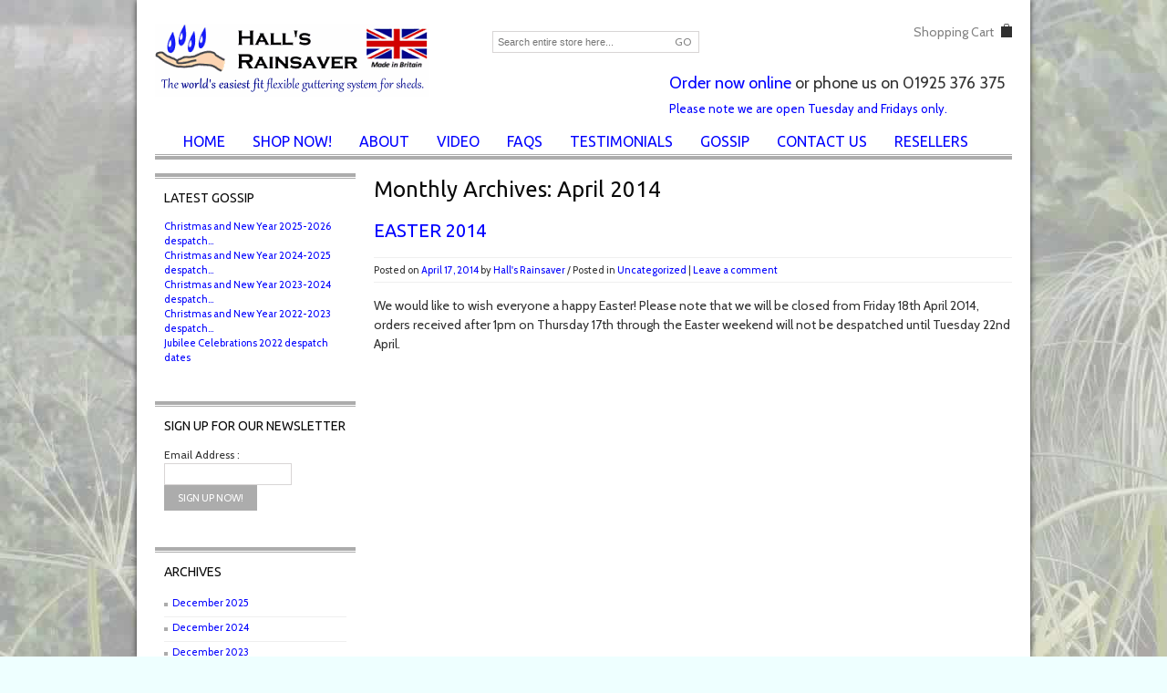

--- FILE ---
content_type: text/html; charset=UTF-8
request_url: https://hallsrainsaver.com/2014/04/
body_size: 11121
content:
<!DOCTYPE html>
<html lang="en-US">
<head>
<meta name="viewport" content="width=device-width, initial-scale=1, maximum-scale=1"/>
<link rel="shortcut icon" href="/favicon.ico' ?>" />
<meta charset="UTF-8" />

<title>April | 2014 | </title>
    <link rel="profile" href="http://gmpg.org/xfn/11" />
    <link rel="pingback" href="https://hallsrainsaver.com/xmlrpc.php" />
    <link rel="stylesheet" type="text/css" media="all" href="https://hallsrainsaver.com/wp-content/themes/blanco/style.css" />
    <script type="text/javascript">
            var etheme_wp_url = 'https://hallsrainsaver.com';
            var succmsg = 'All is well, your e&ndash;mail has been sent!';
    </script>
	<!--[if IE]>
		<script src="https://html5shiv.googlecode.com/svn/trunk/html5.js"></script><![endif]-->
	
<link rel="alternate" type="application/rss+xml" title="Hall&#039;s Rainsaver &raquo; Feed" href="https://hallsrainsaver.com/feed/" />
<link rel="alternate" type="application/rss+xml" title="Hall&#039;s Rainsaver &raquo; Comments Feed" href="https://hallsrainsaver.com/comments/feed/" />
		<script type="text/javascript">
			window._wpemojiSettings = {"baseUrl":"https:\/\/s.w.org\/images\/core\/emoji\/72x72\/","ext":".png","source":{"concatemoji":"https:\/\/hallsrainsaver.com\/wp-includes\/js\/wp-emoji-release.min.js?ver=6.7.1"}};
			!function(a,b,c){function d(a){var c,d=b.createElement("canvas"),e=d.getContext&&d.getContext("2d"),f=String.fromCharCode;return e&&e.fillText?(e.textBaseline="top",e.font="600 32px Arial","flag"===a?(e.fillText(f(55356,56806,55356,56826),0,0),d.toDataURL().length>3e3):"diversity"===a?(e.fillText(f(55356,57221),0,0),c=e.getImageData(16,16,1,1).data.toString(),e.fillText(f(55356,57221,55356,57343),0,0),c!==e.getImageData(16,16,1,1).data.toString()):("simple"===a?e.fillText(f(55357,56835),0,0):e.fillText(f(55356,57135),0,0),0!==e.getImageData(16,16,1,1).data[0])):!1}function e(a){var c=b.createElement("script");c.src=a,c.type="text/javascript",b.getElementsByTagName("head")[0].appendChild(c)}var f,g;c.supports={simple:d("simple"),flag:d("flag"),unicode8:d("unicode8"),diversity:d("diversity")},c.DOMReady=!1,c.readyCallback=function(){c.DOMReady=!0},c.supports.simple&&c.supports.flag&&c.supports.unicode8&&c.supports.diversity||(g=function(){c.readyCallback()},b.addEventListener?(b.addEventListener("DOMContentLoaded",g,!1),a.addEventListener("load",g,!1)):(a.attachEvent("onload",g),b.attachEvent("onreadystatechange",function(){"complete"===b.readyState&&c.readyCallback()})),f=c.source||{},f.concatemoji?e(f.concatemoji):f.wpemoji&&f.twemoji&&(e(f.twemoji),e(f.wpemoji)))}(window,document,window._wpemojiSettings);
		</script>
		<style type="text/css">
img.wp-smiley,
img.emoji {
	display: inline !important;
	border: none !important;
	box-shadow: none !important;
	height: 1em !important;
	width: 1em !important;
	margin: 0 .07em !important;
	vertical-align: -0.1em !important;
	background: none !important;
	padding: 0 !important;
}
</style>
<link rel='stylesheet' id='wpsc-thickbox-css'  href='https://hallsrainsaver.com/wp-content/plugins/wp-e-commerce/wpsc-core/js/thickbox.css?ver=3.11.2.ffbc44e' type='text/css' media='all' />
<link rel='stylesheet' id='wpsc-theme-css-css'  href='https://hallsrainsaver.com/wp-content/themes/blanco/wpsc-default.css?ver=3.11.2.ffbc44e' type='text/css' media='all' />
<style id='wpsc-theme-css-inline-css' type='text/css'>

		/*
		* Default View Styling
		*/
		div.default_product_display div.textcol{
			margin-left: 198px !important;
			min-height: 148px;
			_height: 148px;
		}

		div.default_product_display  div.textcol div.imagecol{
			position:absolute;
			top:0px;
			left: 0px;
			margin-left: -198px !important;
		}

		div.default_product_display  div.textcol div.imagecol a img {
			width: 188px;
			height: 148px;
		}

		.wpsc_category_grid_item  {
			display:block;
			float:left;
			width: 188px;
			height: 148px;
		}
		.wpsc_category_grid_item  span{
			position:relative;
			top:16.222222222222px;
		}
		div.default_product_display div.item_no_image a  {
			width: 186px;
		}

		div.default_product_display .imagecol img.no-image, #content div.default_product_display .imagecol img.no-image {
			width: 188px;
			height: 148px;
        }

		
		/*
		* Single View Styling
		*/

		div.single_product_display div.item_no_image  {
			width: 448px;
			height: 272px;
		}
		div.single_product_display div.item_no_image a  {
			width: 448px;
		}

		div.single_product_display div.textcol{
			margin-left: 460px !important;
			min-height: 274px;
			_height: 274px;
		}


		div.single_product_display  div.textcol div.imagecol{
			position:absolute;

			margin-left: -460px !important;
		}

		div.single_product_display  div.textcol div.imagecol a img {
			width: 450px;
			height: 274px;
		}

	div#categorydisplay{
		display: block;
	}

	div#branddisplay{
		display: none;
	}

</style>
<link rel='stylesheet' id='wpsc-theme-css-compatibility-css'  href='https://hallsrainsaver.com/wp-content/themes/blanco/compatibility.css?ver=3.11.2.ffbc44e' type='text/css' media='all' />
<link rel='stylesheet' id='jquery.bxslider-css'  href='//hallsrainsaver.com/wp-content/plugins/testimonials-widget/includes/libraries/bxslider-4/dist/jquery.bxslider.css?ver=6.7.1' type='text/css' media='all' />
<link rel='stylesheet' id='Testimonials_Widget-css'  href='//hallsrainsaver.com/wp-content/plugins/testimonials-widget/assets/css/testimonials-widget.css?ver=6.7.1' type='text/css' media='all' />
<link rel='stylesheet' id='rs-plugin-settings-css'  href='https://hallsrainsaver.com/wp-content/plugins/revslider/rs-plugin/css/settings.css?ver=4.6.93' type='text/css' media='all' />
<style id='rs-plugin-settings-inline-css' type='text/css'>
.tp-caption a{color:#ff7302;text-shadow:none;-webkit-transition:all 0.2s ease-out;-moz-transition:all 0.2s ease-out;-o-transition:all 0.2s ease-out;-ms-transition:all 0.2s ease-out}.tp-caption a:hover{color:#ffa902}
</style>
<link rel='stylesheet' id='tp-cabinfont-css'  href='https://fonts.googleapis.com/css?family=Cabin%3A400%2C700&#038;ver=6.7.1' type='text/css' media='all' />
<link rel='stylesheet' id='wp-pagenavi-css'  href='https://hallsrainsaver.com/wp-content/plugins/wp-pagenavi/pagenavi-css.css?ver=2.70' type='text/css' media='all' />
<link rel='stylesheet' id='superfish-css'  href='https://hallsrainsaver.com/wp-content/themes/blanco/css/superfish.css?ver=6.7.1' type='text/css' media='all' />
<link rel='stylesheet' id='slider-css'  href='https://hallsrainsaver.com/wp-content/themes/blanco/css/slider.css?ver=6.7.1' type='text/css' media='all' />
<link rel='stylesheet' id='lightbox-css'  href='https://hallsrainsaver.com/wp-content/themes/blanco/css/flexslider.css?ver=6.7.1' type='text/css' media='all' />
<link rel='stylesheet' id='font-awesome-css'  href='https://hallsrainsaver.com/wp-content/themes/blanco/css/font-awesome.min.css?ver=6.7.1' type='text/css' media='all' />
<link rel='stylesheet' id='custom-css'  href='https://hallsrainsaver.com/wp-content/themes/blanco/custom.css?ver=6.7.1' type='text/css' media='all' />
<link rel='stylesheet' id='woocommerce_prettyPhoto_css-css'  href='https://hallsrainsaver.com/wp-content/themes/blanco/css/prettyPhoto.css?ver=6.7.1' type='text/css' media='all' />
<link rel='stylesheet' id='wpsc-gold-cart-css'  href='https://hallsrainsaver.com/wp-content/plugins/gold-cart/css/gold_cart.css?ver=6.7.1' type='text/css' media='all' />
<script type='text/javascript' src='https://hallsrainsaver.com/wp-includes/js/jquery/jquery.js?ver=1.11.3'></script>
<script type='text/javascript' src='https://hallsrainsaver.com/wp-includes/js/jquery/jquery-migrate.min.js?ver=1.2.1'></script>
<script type='text/javascript'>
/* <![CDATA[ */
var wpsc_vars = {"wpsc_ajax":{"ajaxurl":"\/wp-admin\/admin-ajax.php","spinner":"https:\/\/hallsrainsaver.com\/wp-admin\/images\/spinner.gif","no_quotes":"It appears that there are no shipping quotes for the shipping information provided.  Please check the information and try again.","ajax_get_cart_error":"There was a problem getting the current contents of the shopping cart.","slide_to_shipping_error":true},"base_url":"https:\/\/hallsrainsaver.com","WPSC_URL":"https:\/\/hallsrainsaver.com\/wp-content\/plugins\/wp-e-commerce","WPSC_IMAGE_URL":"https:\/\/hallsrainsaver.com\/wp-content\/uploads\/wpsc\/product_images\/","WPSC_CORE_IMAGES_URL":"https:\/\/hallsrainsaver.com\/wp-content\/plugins\/wp-e-commerce\/wpsc-core\/images","fileThickboxLoadingImage":"https:\/\/hallsrainsaver.com\/wp-content\/plugins\/wp-e-commerce\/wpsc-core\/images\/loadingAnimation.gif","msg_shipping_need_recalc":"Please click the <em>Calculate<\/em> button to refresh your shipping quotes, as your shipping information has been modified.","no_country_selected":"Please select a country","no_region_selected_format":"Please select a %s","no_region_label":"State\/Province","base_country":"GB","wpsc_country_CA_regions":{"1":"Alberta","2":"British Columbia","3":"Manitoba","4":"New Brunswick","5":"Newfoundland and Labrador","6":"Northwest Territories","7":"Nova Scotia","8":"Nunavut","9":"Ontario","10":"Prince Edward Island","11":"Quebec","12":"Saskatchewan","13":"Yukon"},"wpsc_country_CA_region_label":"Province","wpsc_country_NZ_regions":{"72":"Auckland","73":"Bay of Plenty","74":"Canterbury","75":"Gisborne","76":"Hawkes Bay","77":"Manawat\u016b-Whanganui","78":"Marlborough","79":"Nelson","80":"Northland","81":"Otago","82":"Southland","83":"Taranaki","84":"Tasman","85":"Waikato","86":"Wellington","87":"West Coast"},"wpsc_country_GB_regions":{"88":"Channel Islands (for IoW-use Isle of Wight)","68":"Highlands & Scot Isles, NI, Isle of Man","89":"Isle of Wight","67":"Mainland UK"},"wpsc_country_GB_region_label":"Region","wpsc_countries":{"AL":"Albania","AD":"Andorra","AU":"Australia","AT":"Austria","BY":"Belarus","BE":"Belgium","BA":"Bosnia-Herzegovina","BG":"Bulgaria","CA":"Canada","HR":"Croatia","CY":"Cyprus","CZ":"Czech Rep.","DK":"Denmark","EE":"Estonia","FO":"Faroe Islands","FI":"Finland","FR":"France","DE":"Germany","GI":"Gibraltar","GR":"Greece","GL":"Greenland","HU":"Hungary","IS":"Iceland","IE":"Ireland","IT":"Italy","LV":"Latvia","LI":"Liechtenstein","LT":"Lithuania","LU":"Luxembourg","MK":"Macedonia","MT":"Malta","MD":"Moldova","MC":"Monaco","NL":"Netherlands","NZ":"New Zealand","NO":"Norway","PL":"Poland","PT":"Portugal","RO":"Romania","RU":"Russia","SM":"San Marino","SG":"Singapore","SK":"Slovakia","SI":"Slovenia","ZA":"South Africa","ES":"Spain","SE":"Sweden","CH":"Switzerland","TR":"Turkey","UA":"Ukraine","GB":"United Kingdom"},"wpsc_checkout_unique_name_to_form_id_map":{"your-billingcontact-details":"wpsc_checkout_form_1","billingfirstname":"wpsc_checkout_form_2","billinglastname":"wpsc_checkout_form_3","billingaddress":"wpsc_checkout_form_4","billingcity":"wpsc_checkout_form_5","billingstate":"wpsc_checkout_form_6","billingcountry":"wpsc_checkout_form_7","billingpostcode":"wpsc_checkout_form_8","billingphone":"wpsc_checkout_form_18","billingemail":"wpsc_checkout_form_9","delivertoafriend":"wpsc_checkout_form_10","shippingfirstname":"wpsc_checkout_form_11","shippinglastname":"wpsc_checkout_form_12","shippingaddress":"wpsc_checkout_form_13","shippingcity":"wpsc_checkout_form_14","shippingstate":"wpsc_checkout_form_15","shippingcountry":"wpsc_checkout_form_16","shippingpostcode":"wpsc_checkout_form_17","further-info":"wpsc_checkout_form_20","what-attracted-you-most-to-the-rainsaver":"wpsc_checkout_form_19","where-did-you-learn-about-us":"wpsc_checkout_form_21","if-magazinewebsite-please-say-which":"wpsc_checkout_form_24","email-address-of-friend-who-referred-you":"wpsc_checkout_form_25","newsletter-opt-in":"wpsc_checkout_form_23"},"wpsc_checkout_item_active":{"your-billingcontact-details":true,"billingfirstname":true,"billinglastname":true,"billingaddress":true,"billingcity":true,"billingstate":true,"billingcountry":true,"billingpostcode":true,"billingphone":true,"billingemail":true,"delivertoafriend":true,"shippingfirstname":true,"shippinglastname":true,"shippingaddress":true,"shippingcity":true,"shippingstate":true,"shippingcountry":true,"shippingpostcode":true,"further-info":true,"what-attracted-you-most-to-the-rainsaver":true,"where-did-you-learn-about-us":true,"if-magazinewebsite-please-say-which":true,"email-address-of-friend-who-referred-you":true,"newsletter-opt-in":true},"wpsc_checkout_item_required":{"your-billingcontact-details":false,"billingfirstname":true,"billinglastname":true,"billingaddress":true,"billingcity":true,"billingstate":false,"billingcountry":true,"billingpostcode":true,"billingphone":true,"billingemail":true,"delivertoafriend":false,"shippingfirstname":true,"shippinglastname":true,"shippingaddress":true,"shippingcity":true,"shippingstate":false,"shippingcountry":true,"shippingpostcode":true,"further-info":false,"what-attracted-you-most-to-the-rainsaver":false,"where-did-you-learn-about-us":true,"if-magazinewebsite-please-say-which":false,"email-address-of-friend-who-referred-you":false,"newsletter-opt-in":false},"store_uses_shipping":"1"};
/* ]]> */
</script>
<script type='text/javascript' src='https://hallsrainsaver.com/wp-content/plugins/wp-e-commerce/wpsc-core/js/wp-e-commerce.js?ver=3.11.2.ffbc44e'></script>
<script type='text/javascript' src='https://hallsrainsaver.com/wp-content/plugins/wp-e-commerce/wpsc-admin/js/jquery.livequery.js?ver=1.0.3'></script>
<script type='text/javascript' src='https://hallsrainsaver.com/wp-content/plugins/wp-e-commerce/wpsc-core/js/user.js?ver=3.11.2ffbc44e'></script>
<script type='text/javascript' src='https://hallsrainsaver.com/wp-content/plugins/wp-e-commerce/wpsc-core/js/thickbox.js?ver=Instinct_e-commerce'></script>
<script type='text/javascript' src='https://hallsrainsaver.com/wp-content/plugins/mailchimp-widget/js/mailchimp-widget-min.js?ver=6.7.1'></script>
<script type='text/javascript' src='https://hallsrainsaver.com/wp-content/plugins/revslider/rs-plugin/js/jquery.themepunch.tools.min.js?ver=4.6.93'></script>
<script type='text/javascript' src='https://hallsrainsaver.com/wp-content/plugins/revslider/rs-plugin/js/jquery.themepunch.revolution.min.js?ver=4.6.93'></script>
<script type='text/javascript' src='https://hallsrainsaver.com/wp-includes/js/jquery/jquery.query.js?ver=2.1.7'></script>
<script type='text/javascript'>
/* <![CDATA[ */
var WPSC_GoldCart = {"displayMode":"default","productListClass":"wpsc_default_product_list"};
/* ]]> */
</script>
<script type='text/javascript' src='https://hallsrainsaver.com/wp-content/plugins/gold-cart/js/gold_cart.js?ver=6.7.1'></script>
<script type='text/javascript' src='https://hallsrainsaver.com/wp-content/themes/blanco/js/jquery.easing.1.3.min.js?ver=6.7.1'></script>
<script type='text/javascript' src='https://hallsrainsaver.com/wp-content/themes/blanco/js/cookie.js?ver=6.7.1'></script>
<script type='text/javascript' src='https://hallsrainsaver.com/wp-content/themes/blanco/js/hoverIntent.js?ver=6.7.1'></script>
<script type='text/javascript' src='https://hallsrainsaver.com/wp-content/themes/blanco/js/jquery.slider.js?ver=6.7.1'></script>
<script type='text/javascript' src='https://hallsrainsaver.com/wp-content/themes/blanco/js/efects.js?ver=6.7.1'></script>
<script type='text/javascript' src='https://hallsrainsaver.com/wp-content/themes/blanco/js/modernizr.custom.js?ver=6.7.1'></script>
<script type='text/javascript' src='https://hallsrainsaver.com/wp-content/themes/blanco/js/jquery.masonry.min.js?ver=6.7.1'></script>
<script type='text/javascript' src='https://hallsrainsaver.com/wp-content/themes/blanco/js/jquery.flexslider-min.js?ver=6.7.1'></script>
<script type='text/javascript' src='https://hallsrainsaver.com/wp-content/themes/blanco/js/superfish.js?ver=6.7.1'></script>
<script type='text/javascript' src='https://hallsrainsaver.com/wp-content/themes/blanco/js/tooltip.js?ver=6.7.1'></script>
<script type='text/javascript' src='https://hallsrainsaver.com/wp-content/themes/blanco/js/tabs.js?ver=6.7.1'></script>
<script type='text/javascript' src='https://hallsrainsaver.com/wp-content/themes/blanco/js/script.js?ver=6.7.1'></script>
<link rel='https://api.w.org/' href='https://hallsrainsaver.com/wp-json/' />
<link rel="EditURI" type="application/rsd+xml" title="RSD" href="https://hallsrainsaver.com/xmlrpc.php?rsd" />
<link rel="wlwmanifest" type="application/wlwmanifest+xml" href="https://hallsrainsaver.com/wp-includes/wlwmanifest.xml" /> 
<meta name="generator" content="WordPress 6.7.1" />
<!-- Google Tag Manager -->
<script>(function(w,d,s,l,i){w[l]=w[l]||[];w[l].push({'gtm.start':
new Date().getTime(),event:'gtm.js'});var f=d.getElementsByTagName(s)[0],
j=d.createElement(s),dl=l!='dataLayer'?'&l='+l:'';j.async=true;j.src=
'https://www.googletagmanager.com/gtm.js?id='+i+dl;f.parentNode.insertBefore(j,f);
})(window,document,'script','dataLayer','GTM-PQ44TW4');</script>
<!-- End Google Tag Manager -->
		<!-- Magic Zoom WordPress module version v5.10.20 [v1.3.8:v4.5.8] -->
<link type="text/css" href="https://hallsrainsaver.com/wp-content/plugins/mod_wordpress_magiczoom/magiczoom/core/magiczoom.css" rel="stylesheet" media="screen" />
<script type="text/javascript" src="https://hallsrainsaver.com/wp-content/plugins/mod_wordpress_magiczoom/magiczoom/core/magiczoom.js"></script>
<script type="text/javascript">MagicZoom.options = {'opacity': 50,
'zoom-width': 300,
'zoom-height': 300,
'zoom-position': 'right',
'selectors-change': 'click',
'smoothing-speed': 40,
'zoom-distance': 15,
'selectors-mouseover-delay': 60,
'zoom-fade-in-speed': 200,
'zoom-fade-out-speed': 200,
'fps': 25,
'loading-msg': 'Loading zoom...',
'loading-opacity': 75,
'loading-position-x': -1,
'loading-position-y': -1,
'x': -1,
'y': -1,
'selectors-effect': 'dissolve',
'selectors-effect-speed': 400,
'show-title': 'top',
'drag-mode': false,
'always-show-zoom': false,
'smoothing': true,
'opacity-reverse': false,
'click-to-activate': false,
'click-to-deactivate': false,
'preload-selectors-small': true,
'preload-selectors-big': false,
'zoom-fade': true,
'show-loading': true,
'move-on-click': true,
'preserve-position': false,
'fit-zoom-window': true,
'entire-image': false,
'hint': true,
'disable-zoom': false,
'right-click': false,
'zoom-align': 'top',
'zoom-window-effect': 'shadow',
'selectors-class': '',
'hint-text': 'Zoom',
'initialize-on': 'load',
'hint-position': 'tl',
'hint-opacity': 75}</script>		<script type="text/javascript">
			jQuery(document).ready(function() {
				// CUSTOM AJAX CONTENT LOADING FUNCTION
				var ajaxRevslider = function(obj) {
				
					// obj.type : Post Type
					// obj.id : ID of Content to Load
					// obj.aspectratio : The Aspect Ratio of the Container / Media
					// obj.selector : The Container Selector where the Content of Ajax will be injected. It is done via the Essential Grid on Return of Content
					
					var content = "";

					data = {};
					
					data.action = 'revslider_ajax_call_front';
					data.client_action = 'get_slider_html';
					data.token = 'a4a9e28edc';
					data.type = obj.type;
					data.id = obj.id;
					data.aspectratio = obj.aspectratio;
					
					// SYNC AJAX REQUEST
					jQuery.ajax({
						type:"post",
						url:"https://hallsrainsaver.com/wp-admin/admin-ajax.php",
						dataType: 'json',
						data:data,
						async:false,
						success: function(ret, textStatus, XMLHttpRequest) {
							if(ret.success == true)
								content = ret.data;								
						},
						error: function(e) {
							console.log(e);
						}
					});
					
					 // FIRST RETURN THE CONTENT WHEN IT IS LOADED !!
					 return content;						 
				};
				
				// CUSTOM AJAX FUNCTION TO REMOVE THE SLIDER
				var ajaxRemoveRevslider = function(obj) {
					return jQuery(obj.selector+" .rev_slider").revkill();
				};

				// EXTEND THE AJAX CONTENT LOADING TYPES WITH TYPE AND FUNCTION
				var extendessential = setInterval(function() {
					if (jQuery.fn.tpessential != undefined) {
						clearInterval(extendessential);
						if(typeof(jQuery.fn.tpessential.defaults) !== 'undefined') {
							jQuery.fn.tpessential.defaults.ajaxTypes.push({type:"revslider",func:ajaxRevslider,killfunc:ajaxRemoveRevslider,openAnimationSpeed:0.3});   
							// type:  Name of the Post to load via Ajax into the Essential Grid Ajax Container
							// func: the Function Name which is Called once the Item with the Post Type has been clicked
							// killfunc: function to kill in case the Ajax Window going to be removed (before Remove function !
							// openAnimationSpeed: how quick the Ajax Content window should be animated (default is 0.3)
						}
					}
				},30);
			});
		</script>
		<link rel='alternate' type='application/rss+xml' title='Hall&#039;s Rainsaver Product List RSS' href='https://hallsrainsaver.com?wpsc_action=rss'/>
		<style media="print" type="text/css">
			div.faq_answer {display: block!important;}
			p.faq_nav {display: none;}
		</style>

	</head>

<body class="archive date">
        <link href='https://fonts.googleapis.com/css?family=Ubuntu' rel='stylesheet' type='text/css'/>
<style type="text/css">
    body {
        background-color: #EEFFFF ;
        background-image: url(https://hallsrainsaver.com/wp-content/uploads/2015/08/bdrop.jpg) ;                               
        background-attachment: fixed ;
        background-repeat: Select ;
        background-position: Select Select ;
            }
    
            .label-icon.sale-label { 
            width: 40px; 
            height: 20px;
        }            
        .label-icon.sale-label { background-image: url(https://hallsrainsaver.com/wp-content/themes/blanco/images/sale.png); }
        
            .label-icon.new-label { 
            width: 40px; 
            height: 20px;
        }            
        .label-icon.new-label { background-image: url(https://hallsrainsaver.com/wp-content/themes/blanco/images/new.png); }
        
        .label-icon.second_label {
            top:20px;
        }
        
        
    ::-moz-selection, ::selection                                    { background-color: #008000; }
    
    a:hover,        .entry-title,        .page-title,		.nav-tabs > li:hover > a,		.nav-tabs > li.active > a,        #main-nav > ul > li.current_page_item > a,        #main-nav > ul > li > a:hover,        .cats .block-content li a:hover,        #search .button:hover span,        .cats .block-content .current-parent h5 a,        .cats .block-content .wpsc_categories li.current-cat > a,        .amount,        .onsale-price .price, .currentprice,        .portfolio-filters li a.selected,        .widget_categories > ul > li:hover,        #main-nav > ul > li > ul li:hover,        .footer-information ul li a:hover,        #tabs li > a:hover,         #tabs li > a.active              { color: #008000; }
    
    .cats .block-head,        .widget_categories .widget-title,        .widget_product_categories .widget-title,        .et-menu-title,            .dropcap.dark,                .cats .block-content .wpsc_category_title .btn-show:hover,        .widget_price_filter .ui-slider .ui-slider-range,                        input[type=submit].active,        .button.active,                .etheme_widget_recent_comments > ul > li span:hover,        .widget_archive li:hover,                .square li:hover,                .pagintaion span,        .pagintaion a:hover,        .pagintaion .selected,                .continue_shopping:hover,        .go_to_checkout:hover,        input[type=submit]:hover,        .button:hover,        .button.checkout-button,                .widget_layered_nav ul li.chosen a                 { background-color: #008000; }
    
    input[type=submit].active:hover,        .button.active:hover,        .button.checkout-button:hover                { background-color: #18da0d; }
    
    h1,h2,h3,h4,h5,h6,        table.table th,        .menu > ul > li > a,        #main-nav > ul > li > a,        .block .block-head,        .product-slider .product-slide .product-name a,        #products-grid .product-grid .product-name a,		.nav-tabs > li > a,        .tabs li a,        .logo .logo-text,        #tabs li > a               { font-family: Ubuntu; }
    
    textarea.validation-failed,        input.validation-failed,        .widget_layered_nav ul li.chosen a             { border-color: #008000;}
    
    .square li,                .etheme_widget_recent_comments > ul > li span,        .widget_archive li,                .continue_shopping,        .go_to_checkout,        input[type=submit],        .button                  { background-color:#acacac; }
   
</style>
<script type="text/javascript">
    var active_color_selector = 'a:hover,        .entry-title,        .page-title,		.nav-tabs > li:hover > a,		.nav-tabs > li.active > a,        #main-nav > ul > li.current_page_item > a,        #main-nav > ul > li > a:hover,        .cats .block-content li a:hover,        #search .button:hover span,        .cats .block-content .current-parent h5 a,        .cats .block-content .wpsc_categories li.current-cat > a,        .amount,        .onsale-price .price, .currentprice,        .portfolio-filters li a.selected,        .widget_categories > ul > li:hover,        #main-nav > ul > li > ul li:hover,        .footer-information ul li a:hover,        #tabs li > a:hover,         #tabs li > a.active';
    var active_bg_selector = '.cats .block-head,        .widget_categories .widget-title,        .widget_product_categories .widget-title,        .et-menu-title,            .dropcap.dark,                .cats .block-content .wpsc_category_title .btn-show:hover,        .widget_price_filter .ui-slider .ui-slider-range,                        input[type=submit].active,        .button.active,                .etheme_widget_recent_comments > ul > li span:hover,        .widget_archive li:hover,                .square li:hover,                .pagintaion span,        .pagintaion a:hover,        .pagintaion .selected,                .continue_shopping:hover,        .go_to_checkout:hover,        input[type=submit]:hover,        .button:hover,        .button.checkout-button,                .widget_layered_nav ul li.chosen a';
    var active_border_selector = 'textarea.validation-failed,        input.validation-failed,        .widget_layered_nav ul li.chosen a';
    var active_color_default = '#008000';
    var bg_default = '#ffffff'; 
    var pattern_default = 'https://hallsrainsaver.com/wp-content/uploads/2015/08/bdrop.jpg';
    
    var isRequired = ' Please, fill in the required fields!';    
    var cartHref = '';      
    var successfullyAdded2 = 'was successfully added to your shopping cart.<div class="clear"><a class="button cont-shop"><span>Continue Shopping</span></a><a href="'+cartHref+'" class="button fl-r"><span>Checkout</span></a></div>';
    var someerrmsg = 'Something went wrong';
    var menuTitle = 'Menu';
    var nav_accordion = false;

</script>
    <div id="container" class="wrapper-boxed">
                <div class="containerInner clearfix">
            <header id="header">
                <div class="logo">
                                                                <a href="https://hallsrainsaver.com"><img src="https://hallsrainsaver.com/wp-content/uploads/2015/07/logowebtag.png" alt="Instant guttering &#8211; just add rain!" /></a>
                                        
                </div>
                
                <div id="search">
                    
<form method="get" id="searchform" action="https://hallsrainsaver.com/">
	<input type="text" class="field" name="s" id="s" placeholder="Search entire store here..." />
    <button type="submit" class="button"><span>Go</span></button>
</form>
                </div>
                
                <div class="cart-wrapper">
                                    <a class="mobile-link" href=""></a>
                    <div id="top-cart" class="shopping-cart-wrapper">
                        <a href="https://hallsrainsaver.com/products-page/checkout/">Shopping Cart</a> <div class="cart-popup">
        	<p class="empty">
    		Your shopping cart is empty<br />
    		<a target="_parent" href="https://hallsrainsaver.com/products-page/" class="visitshop" title="Visit Shop">Visit the shop</a>	
    	</p>
        
    
    </div> 
                    </div>
                 
                 
		    <div class="hrlonlinephone">
			<a href="/products-page/">Order now online</a> or phone us on 01925 376 375<br><a style="font-size:13px" href="#">Please note we are open Tuesday and Fridays only.</a>
		    </div>
                </div>

                                <div class="clear"></div>
                <nav id="main-nav" class="menu-topnav-container"><ul id="top" class="menu"><li id="menu-item-1329" class="menu-item menu-item-type-post_type menu-item-object-page menu-item-1329"><a href="https://hallsrainsaver.com/">Home</a></li>
<li id="menu-item-1330" class="menu-item menu-item-type-post_type menu-item-object-page menu-item-1330"><a href="https://hallsrainsaver.com/products-page/">Shop Now!</a></li>
<li id="menu-item-1331" class="menu-item menu-item-type-post_type menu-item-object-page menu-item-has-children menu-item-1331"><a href="https://hallsrainsaver.com/how-to-fix-rainsaver-gutter-to-shed/">About</a>
<ul class="sub-menu">
	<li id="menu-item-1332" class="menu-item menu-item-type-post_type menu-item-object-page menu-item-1332"><a href="https://hallsrainsaver.com/how-to-fix-rainsaver-gutter-to-shed/">How the Rainsaver Fits Any Size Shed</a></li>
	<li id="menu-item-1333" class="menu-item menu-item-type-post_type menu-item-object-page menu-item-1333"><a href="https://hallsrainsaver.com/shed-gutter-compatibility/">Universal Shed Compatibility</a></li>
	<li id="menu-item-1334" class="menu-item menu-item-type-post_type menu-item-object-page menu-item-1334"><a href="https://hallsrainsaver.com/compare-the-alternative-diy-guttering/">Compare the alternative: DIY guttering</a></li>
	<li id="menu-item-1335" class="menu-item menu-item-type-post_type menu-item-object-page menu-item-1335"><a href="https://hallsrainsaver.com/compare-the-alternative-rain-diverter/">Compare the alternative: Rain Diverter</a></li>
	<li id="menu-item-1336" class="menu-item menu-item-type-post_type menu-item-object-page menu-item-1336"><a href="https://hallsrainsaver.com/about-rainwater-harvesting-water-saving/">Water Saving, Rainwater Harvesting</a></li>
	<li id="menu-item-1337" class="menu-item menu-item-type-post_type menu-item-object-page menu-item-1337"><a href="https://hallsrainsaver.com/about-halls-rainsaver-ltd/">About Us</a></li>
</ul>
</li>
<li id="menu-item-1338" class="menu-item menu-item-type-post_type menu-item-object-page menu-item-1338"><a href="https://hallsrainsaver.com/installation/">Video</a></li>
<li id="menu-item-1339" class="menu-item menu-item-type-post_type menu-item-object-page menu-item-1339"><a href="https://hallsrainsaver.com/frequently-asked-questions/">FAQs</a></li>
<li id="menu-item-1340" class="menu-item menu-item-type-post_type menu-item-object-page menu-item-1340"><a href="https://hallsrainsaver.com/testimonials/">Testimonials</a></li>
<li id="menu-item-1341" class="menu-item menu-item-type-post_type menu-item-object-page current_page_parent menu-item-1341"><a href="https://hallsrainsaver.com/news-press-releases/">Gossip</a></li>
<li id="menu-item-1342" class="menu-item menu-item-type-post_type menu-item-object-page menu-item-has-children menu-item-1342"><a href="https://hallsrainsaver.com/contact-us/">Contact Us</a>
<ul class="sub-menu">
	<li id="menu-item-1343" class="menu-item menu-item-type-post_type menu-item-object-page menu-item-1343"><a href="https://hallsrainsaver.com/contact-us/">Contact Us</a></li>
	<li id="menu-item-1344" class="menu-item menu-item-type-post_type menu-item-object-page menu-item-1344"><a href="https://hallsrainsaver.com/feedback/">We Love Feedback</a></li>
</ul>
</li>
<li id="menu-item-1345" class="menu-item menu-item-type-post_type menu-item-object-page menu-item-1345"><a href="https://hallsrainsaver.com/tradeenquiry/">Resellers</a></li>
</ul></nav>
            </header>   
        <section id="main" class="columns2-left blog-default">
            <div class="content">
							<h3 class="page-title">
											Monthly Archives: <span>April 2014</span>									</h3>
				
				



	                 
        
        <article id="post-1139" class="article without-image">
            <div class="post-1139 post type-post status-publish format-standard hentry category-uncategorized">
               <h3 class="article-title"><a href="https://hallsrainsaver.com/easter-2014/" title="Permalink to Easter 2014">Easter 2014</a></h3>
                
                                
                                    <div class="entry-utility">
            			<span class="meta-prep meta-prep-author">Posted on</span> <a href="https://hallsrainsaver.com/easter-2014/" title="10:17 am" rel="bookmark"><span class="entry-date">April 17, 2014</span></a> <span class="meta-sep">by</span> <span class="author vcard"><a class="url fn n" href="https://hallsrainsaver.com/author/hrladmin/" title="View all posts by Hall&#039;s Rainsaver">Hall's Rainsaver</a></span> /
        
        				        					<span class="cat-links">
        						<span class="entry-utility-prep entry-utility-prep-cat-links">Posted in</span> <a href="https://hallsrainsaver.com/category/uncategorized/" title="View all posts in Uncategorized" >Uncategorized</a>        					</span>
        					<span class="meta-sep">|</span>
        				        				        				<span class="comments-link"><a href="https://hallsrainsaver.com/easter-2014/#respond">Leave a comment</a></span>
        				        			</div><!-- .entry-utility -->  
            	            	            			<div class="entry-summary">
            				<p>We would like to wish everyone a happy Easter! Please note that we will be closed from Friday 18th April 2014, orders received after 1pm on Thursday 17th through the Easter weekend will not be despatched until Tuesday 22nd April.</p>
            			</div><!-- .entry-summary -->
            	              
                <div class="clear"></div>
		                      </div>
        </article>   

	


				
						</div><!-- #content -->
            <aside id="sidebar">
                
		<div id="primary" class="widget-area" role="complementary">

<div id="recent-posts-plus-2" class="widget-container widget_recent_entries"><h3 class="widget-title">Latest gossip</h3><ul><li><a title="Christmas and New Year 2025-2026 despatch dates" href="https://hallsrainsaver.com/christmas-and-new-year-2025-2026-despatch-dates/">Christmas and New Year 2025-2026 despatch...</a></li><li><a title="Christmas and New Year 2024-2025 despatch dates" href="https://hallsrainsaver.com/christmas-and-new-year-2024-2025-despatch-dates/">Christmas and New Year 2024-2025 despatch...</a></li><li><a title="Christmas and New Year 2023-2024 despatch dates" href="https://hallsrainsaver.com/christmas-and-new-year-2023-2024-despatch-dates/">Christmas and New Year 2023-2024 despatch...</a></li><li><a title="Christmas and New Year 2022-2023 despatch dates" href="https://hallsrainsaver.com/christmas-and-new-year-2022-2023-despatch-dates/">Christmas and New Year 2022-2023 despatch...</a></li><li><a title="Jubilee Celebrations 2022 despatch dates" href="https://hallsrainsaver.com/jubilee-celebrations-despatch-dates/">Jubilee Celebrations 2022 despatch dates</a></li></ul></div><div id="ns_widget_mailchimp-2" class="widget-container widget_ns_mailchimp"><h3 class="widget-title">Sign up for our newsletter</h3>	
				<form action="/2014/04/" id="ns_widget_mailchimp_form-2" method="post">
																<input type="hidden" name="ns_mc_number" value="2" />
						<label for="ns_widget_mailchimp-email-2">Email Address :</label>
						<input id="ns_widget_mailchimp-email-2" type="text" name="ns_widget_mailchimp_email" />
						<input class="button" type="submit" name="Sign up now!" value="Sign up now!" />
					</form>
						<script>jQuery('#ns_widget_mailchimp_form-2').ns_mc_widget({"url" : "/index.php", "cookie_id" : "ns_widget_mailchimp-2", "cookie_value" : "ee1fc51905b62b2d2e59756e76216d86", "loader_graphic" : "https://hallsrainsaver.com/wp-content/plugins/mailchimp-widget/images/ajax-loader.gif"}); </script>
				</div><div id="archives-2" class="widget-container widget_archive"><h3 class="widget-title">Archives</h3>		<ul>
			<li><a href='https://hallsrainsaver.com/2025/12/'>December 2025</a></li>
	<li><a href='https://hallsrainsaver.com/2024/12/'>December 2024</a></li>
	<li><a href='https://hallsrainsaver.com/2023/12/'>December 2023</a></li>
	<li><a href='https://hallsrainsaver.com/2022/12/'>December 2022</a></li>
	<li><a href='https://hallsrainsaver.com/2022/05/'>May 2022</a></li>
	<li><a href='https://hallsrainsaver.com/2021/11/'>November 2021</a></li>
	<li><a href='https://hallsrainsaver.com/2020/12/'>December 2020</a></li>
	<li><a href='https://hallsrainsaver.com/2020/03/'>March 2020</a></li>
	<li><a href='https://hallsrainsaver.com/2019/04/'>April 2019</a></li>
	<li><a href='https://hallsrainsaver.com/2019/03/'>March 2019</a></li>
	<li><a href='https://hallsrainsaver.com/2018/10/'>October 2018</a></li>
	<li><a href='https://hallsrainsaver.com/2017/12/'>December 2017</a></li>
	<li><a href='https://hallsrainsaver.com/2016/12/'>December 2016</a></li>
	<li><a href='https://hallsrainsaver.com/2016/08/'>August 2016</a></li>
	<li><a href='https://hallsrainsaver.com/2015/11/'>November 2015</a></li>
	<li><a href='https://hallsrainsaver.com/2015/07/'>July 2015</a></li>
	<li><a href='https://hallsrainsaver.com/2015/06/'>June 2015</a></li>
	<li><a href='https://hallsrainsaver.com/2015/01/'>January 2015</a></li>
	<li><a href='https://hallsrainsaver.com/2014/12/'>December 2014</a></li>
	<li><a href='https://hallsrainsaver.com/2014/11/'>November 2014</a></li>
	<li><a href='https://hallsrainsaver.com/2014/09/'>September 2014</a></li>
	<li><a href='https://hallsrainsaver.com/2014/08/'>August 2014</a></li>
	<li><a href='https://hallsrainsaver.com/2014/05/'>May 2014</a></li>
	<li><a href='https://hallsrainsaver.com/2014/04/'>April 2014</a></li>
	<li><a href='https://hallsrainsaver.com/2014/03/'>March 2014</a></li>
	<li><a href='https://hallsrainsaver.com/2013/12/'>December 2013</a></li>
	<li><a href='https://hallsrainsaver.com/2013/11/'>November 2013</a></li>
	<li><a href='https://hallsrainsaver.com/2013/09/'>September 2013</a></li>
	<li><a href='https://hallsrainsaver.com/2013/08/'>August 2013</a></li>
	<li><a href='https://hallsrainsaver.com/2013/07/'>July 2013</a></li>
	<li><a href='https://hallsrainsaver.com/2013/06/'>June 2013</a></li>
	<li><a href='https://hallsrainsaver.com/2013/05/'>May 2013</a></li>
	<li><a href='https://hallsrainsaver.com/2013/03/'>March 2013</a></li>
	<li><a href='https://hallsrainsaver.com/2013/02/'>February 2013</a></li>
	<li><a href='https://hallsrainsaver.com/2013/01/'>January 2013</a></li>
	<li><a href='https://hallsrainsaver.com/2012/12/'>December 2012</a></li>
	<li><a href='https://hallsrainsaver.com/2012/11/'>November 2012</a></li>
	<li><a href='https://hallsrainsaver.com/2012/09/'>September 2012</a></li>
	<li><a href='https://hallsrainsaver.com/2012/08/'>August 2012</a></li>
	<li><a href='https://hallsrainsaver.com/2012/07/'>July 2012</a></li>
	<li><a href='https://hallsrainsaver.com/2012/06/'>June 2012</a></li>
	<li><a href='https://hallsrainsaver.com/2012/05/'>May 2012</a></li>
	<li><a href='https://hallsrainsaver.com/2012/04/'>April 2012</a></li>
	<li><a href='https://hallsrainsaver.com/2012/03/'>March 2012</a></li>
		</ul>
		</div>		</div><!-- #primary .widget-area -->

            </aside>
            <div class="clear"></div>
		</section><!-- #container -->

            <div id="prefooter">
                                    			<div class="textwidget">Registered Designs #4028783, 4028784, UK Pat. No 2509850 and Worldwide Patents Pending</div>
		                 
                <div class="clear"></div>
            </div><!-- prefooter -->
            <div class="clear"></div>
            <footer id="footer">
                <div class="footer-information">
                    <div class="two-third">
                        <div class="col4-set">
                            <div class="col-1">
                                                                    <h5>Company</h5><div class="menu-footer1-container"><ul id="menu-footer1" class="menu"><li id="menu-item-1390" class="menu-item menu-item-type-post_type menu-item-object-page menu-item-1390"><a href="https://hallsrainsaver.com/about-halls-rainsaver-ltd/">About Us</a></li>
<li id="menu-item-1346" class="menu-item menu-item-type-post_type menu-item-object-page menu-item-1346"><a href="https://hallsrainsaver.com/website-terms-of-use/">Website terms of use</a></li>
<li id="menu-item-1347" class="menu-item menu-item-type-post_type menu-item-object-page menu-item-1347"><a href="https://hallsrainsaver.com/delivery-policy/">Delivery Policy</a></li>
<li id="menu-item-1348" class="menu-item menu-item-type-post_type menu-item-object-page menu-item-1348"><a href="https://hallsrainsaver.com/cookies-policy/">Cookies Policy</a></li>
<li id="menu-item-1349" class="menu-item menu-item-type-post_type menu-item-object-page menu-item-1349"><a href="https://hallsrainsaver.com/privacy-policy/">Privacy Policy</a></li>
<li id="menu-item-1350" class="menu-item menu-item-type-post_type menu-item-object-page menu-item-1350"><a href="https://hallsrainsaver.com/terms-and-conditions-of-supply/">Terms and Conditions of Supply</a></li>
</ul></div>                                 
                            </div>
                            <div class="col-2">
                                                                    <h5>Shipping Info</h5><div class="menu-footer2-container"><ul id="menu-footer2" class="menu"><li id="menu-item-1351" class="menu-item menu-item-type-post_type menu-item-object-page menu-item-1351"><a href="https://hallsrainsaver.com/delivery-policy/">Delivery Policy</a></li>
</ul></div>                                 
                            </div>
                            <div class="col-3">
                                                                    <h5>Sign up for our newsletter</h5>	
				<form action="/2014/04/" id="ns_widget_mailchimp_form-3" method="post">
																<input type="hidden" name="ns_mc_number" value="3" />
						<label for="ns_widget_mailchimp-email-3">Email Address :</label>
						<input id="ns_widget_mailchimp-email-3" type="text" name="ns_widget_mailchimp_email" />
						<input class="button" type="submit" name="Sign up now!" value="Sign up now!" />
					</form>
						<script>jQuery('#ns_widget_mailchimp_form-3').ns_mc_widget({"url" : "/index.php", "cookie_id" : "ns_widget_mailchimp-3", "cookie_value" : "ee1fc51905b62b2d2e59756e76216d86", "loader_graphic" : "https://hallsrainsaver.com/wp-content/plugins/mailchimp-widget/images/ajax-loader.gif"}); </script>
				                                 
                            </div>
                            <div class="col-4">
                                                                    <h5>Latest Gossip</h5><ul><li><a title="Christmas and New Year 2025-2026 despatch dates" href="https://hallsrainsaver.com/christmas-and-new-year-2025-2026-despatch-dates/">Christmas and New Year 2025-2026 despatch dates</a></li><li><a title="Christmas and New Year 2024-2025 despatch dates" href="https://hallsrainsaver.com/christmas-and-new-year-2024-2025-despatch-dates/">Christmas and New Year 2024-2025 despatch dates</a></li><li><a title="Christmas and New Year 2023-2024 despatch dates" href="https://hallsrainsaver.com/christmas-and-new-year-2023-2024-despatch-dates/">Christmas and New Year 2023-2024 despatch dates</a></li><li><a title="Christmas and New Year 2022-2023 despatch dates" href="https://hallsrainsaver.com/christmas-and-new-year-2022-2023-despatch-dates/">Christmas and New Year 2022-2023 despatch dates</a></li><li><a title="Jubilee Celebrations 2022 despatch dates" href="https://hallsrainsaver.com/jubilee-celebrations-despatch-dates/">Jubilee Celebrations 2022 despatch dates</a></li></ul>                                   
                            </div>
                            <div class="clear"></div>
                        </div>
                    </div>
                    <div class="one-third fl-r last" style="width: 300px;">          
                                                    <h5><a href="/testimonials">Recent Testimonials</a></h5><ul><li><a href="https://hallsrainsaver.com/testimonial/laura-prescott/">Laura Prescott</a></li><li><a href="https://hallsrainsaver.com/testimonial/david-leaney/">David Leaney</a></li><li><a href="https://hallsrainsaver.com/testimonial/atom-shock-america/">Atom Shock, America</a></li><li><a href="https://hallsrainsaver.com/testimonial/jan-tate/">Jan Tate</a></li><li><a href="https://hallsrainsaver.com/testimonial/david-grove/">David Grove</a></li></ul>                                            </div>
                    <div class="clear"></div>
                </div><!-- footer-information -->
                <div class="copyright">
                    <div class="fl-l links">
                                                    			<div class="textwidget"></div>
		                          
                        <p>Copyright © 2026 Hall's Rainsaver Ltd Registered in England and Wales No 7760413 <BR> VAT registration No GB 119 6485 87</p> 
                    </div>
                    <div class="fl-r">
                                                    			<div class="textwidget"><img src="/wp-content/uploads/2015/08/PaymentsBy_Horizontal_2.png" border="0"></div>
		                            
                    </div>
                    <div class="clear"></div>
                </div><!-- copyright -->
                                
            </footer>
        </div><!-- containerInner -->
    </div> <!-- container -->
<!-- Google Tag Manager (noscript) -->
<noscript><iframe src="https://www.googletagmanager.com/ns.html?id=GTM-PQ44TW4"
height="0" width="0" style="display:none;visibility:hidden"></iframe></noscript>
<!-- End Google Tag Manager (noscript) -->
		<script type='text/javascript' src='https://hallsrainsaver.com/wp-content/themes/blanco/js/jquery.prettyPhoto.js?ver=6.7.1'></script>
<script type='text/javascript' src='https://hallsrainsaver.com/wp-content/themes/blanco/js/prettyPhoto-init.js?ver=6.7.1'></script>
<script type='text/javascript' src='https://hallsrainsaver.com/wp-includes/js/wp-embed.min.js?ver=6.7.1'></script>
<script type='text/javascript' src='//hallsrainsaver.com/wp-content/plugins/testimonials-widget/includes/libraries/bxslider-4/dist/jquery.bxslider.min.js?ver=4.1.2'></script>
</body>
</html>


--- FILE ---
content_type: text/css
request_url: https://hallsrainsaver.com/wp-content/themes/blanco/wpsc-default.css?ver=3.11.2.ffbc44e
body_size: 5051
content:
/*
Theme Name: Default Theme
Theme URI: http://instinct.co.nz
Description: Default Theme
Version: 3.5
Author: Roy Ho
Author URI: http://instinct.co.nz
*/

/*
 * If you delete this file, you can expect your WP e-Commerce installation to break in some manner
 * to create your own theme copy, and paste this file, change the names and alter to your tastes
*/
/*-----UTILITY-----*/
.group:after {
	content:" ";
	display:block;
	height:0;
	clear:both;
	visibility:hidden;
}
/*-----IE SPECIFIC STYLESHEET-----*/

/*-----UTILITY-----*/
/* for IE6 */
* html .group {
	height:1%;
}

/* for IE7 */
*:first-childhtml .group {
	min-height:1px;
}

/*-----GENERAL-----*/

#default_products_page_container .imagecol img, #list_view_products_page_container img, #grid_view_products_page_container img {
	margin:0;
	padding:0;
}

.wpsc_hidden{
	display:none;
}

/*-----DEFAULT PRODUCT DISPLAY-----*/
#default_products_page_container {
    float:right;
	position:relative;
	line-height:1.2em;
}

#default_products_page_container .wpsc_page_numbers_top {
	margin-bottom:20px;	
}

#default_products_page_container .wpsc_page_numbers_bottom {
	margin-top:20px;	
}

.wpsc_category_grid_item {
	margin:0 0 10px 0;
	text-decoration: none;
}

.wpsc_category_grid_item .item_no_image {
	color:#000;
}


#default_products_page_container .wpsc_page_numbers_top a:link, #default_products_page_container .wpsc_page_numbers_top a:visited, #default_products_page_container .wpsc_page_numbers_bottom a:link, #default_products_page_container .wpsc_page_numbers_bottom a:visited {
	padding:5px 4px;

}


#default_products_page_container .wpsc_page_numbers_top a:hover, #default_products_page_container .wpsc_page_numbers_top a:active, #default_products_page_container .wpsc_page_numbers_bottom a:hover, #default_products_page_container .wpsc_page_numbers_bottom a:active {

}

#default_products_page_container .wpsc_page_numbers_top span.current, #default_products_page_container .wpsc_page_numbers_top span.current, #default_products_page_container .wpsc_page_numbers_bottom span.current, #default_products_page_container .wpsc_page_numbers_bottom span.current {
	padding:5px 4px;
}

.default_product_display {
	margin-bottom:20px;
	padding:10px;
	position:relative;
}

#products-sidebar .cart-popup .totals {
	margin-bottom: 20px;
}
#products-sidebar .button.emptycart {
	right: auto;
}

.default_product_display .imagecol {

	text-align: right;
	display: table-cell;
	vertical-align: middle;
	min-height: 50px;
	height: 100%;
	overflow: auto;

}

.default_product_display .imagecol img.product_image {
	background-color:#efefef;	
}

.default_product_display .imagecol img.no-image, #content .default_product_display .imagecol img.no-image {
	background-color:#EFEFEF;
	display:block;
}

.default_product_display .productcol {
	vertical-align: middle;
	min-height: 50px;
}

.default_product_display h2.prodtitle, #content .default_product_display h2.prodtitle {
	margin:0 0 5px 0;
	line-height:1;
	clear:none;
}

.default_product_display span.sale {
	position:absolute;
	top:-10px;
	left:-10px;
	text-indent:-9999px;
	display:block;
}

.default_product_display .wpsc_description, #content .default_product_display .wpsc_description {
	font-size:13px;	
	line-height:1.4em;
}

.default_product_display .additional_description, #content .default_product_display .additional_description {
	font-size:13px;	
	line-height:1.4em;
	margin:0;
}

.default_product_display .additional_description_container {
	margin:20px 0;	
}

.default_product_display a.additional_description_link:link, .default_product_display a.additional_description_link:visited {
	text-decoration:underline;
	color:#0062ce;
	margin-left:5px;
}

.default_product_display a.additional_description_link:hover, .default_product_display a.additional_description_link:active {
	text-decoration:none;
}

.default_product_display .additional_description {
	display:none;	
}

.default_product_display form.product_form fieldset, #content .default_product_display form.product_form fieldset {
	border: none;
	padding: 0px;
}

.default_product_display form.product_form fieldset legend, #content .default_product_display form.product_form fieldset legend {
	font-size:18px;
	font-weight: normal;
	padding:0px;
}

.default_product_display .wpsc_variation_forms {
	padding:2px;	
	margin-bottom:10px;
}

.wpsc_select_variation{
	position:relative;
}

.default_product_display .wpsc_variation_forms table, #content .default_product_display .wpsc_variation_forms table, .default_product_display .wpsc_variation_forms table tr, #content .default_product_display .wpsc_variation_forms table tr, .default_product_display .wpsc_variation_forms table td, #content .default_product_display .wpsc_variation_forms table td {
	border:none;
	border-collapse:collapse;	
	margin:0;
}

.default_product_display .wpsc_variation_forms table td.col1, #content .default_product_display .wpsc_variation_forms table tr td.col1 {
	width:10%;	
	text-align:left;
	margin:0;
	padding:2px;
}

.default_product_display .wpsc_variation_forms table td.col2, #content .default_product_display .wpsc_variation_forms table tr td.col2 {
	width:80%;	
	text-align:left;
	margin:0;
	padding:2px;
}

.default_product_display .wpsc_variation_forms label {
	font-family: Georgia, "Bitstream Charter", serif;
	font-size:14px;
	color:#000
}

.default_product_display .wpsc_variation_forms select {
	margin:0;
	min-width:100px;
	max-width:200px;
}

.default_product_display .wpsc_quantity_update {
	margin-bottom:10px;
	padding-bottom:10px;
	margin-left:10px;
}

.default_product_display .wpsc_quantity_update input, #content .default_product_display .wpsc_quantity_update input {
	margin:0;
	line-height:1.2em;
	font-size:12px;
}


.default_product_display .wpsc_quantity_update label, #content .default_product_display .wpsc_quantity_update label {
	font-family: Georgia, "Bitstream Charter", serif;
	margin:0;
	line-height:1.2em;
	font-size:12px;
	color:#F60;
}

.default_product_display .wpsc_product_price {
	margin-bottom:10px;
	font-size:16px;
	padding:5px;
	display:inline-block;
	*zoom:1;
}

.default_product_display .in_stock,
.single_product_display .in_stock {
	position: relative;
	background-image: url(wpsc-images/yes_stock.png);
	background-repeat: no-repeat;
	padding-left: 20px;
	left:-5px;
}

.default_product_display .out_of_stock,
.single_product_display .out_of_stock {
	position: relative;
	background-image: url(wpsc-images/outofstock.png);
	background-repeat: no-repeat;
	padding-left: 20px;
	left:-5px;
}


.default_product_display .wpsc_product_price p, #content .default_product_display .wpsc_product_price p {
	margin:0;
}

.default_product_display .wpsc_product_price span.oldprice {
	text-decoration:line-through;
	color:#666;
}

.default_product_display p.soldout, #content .default_product_display p.soldout {
	font-weight:bold;
	font-size:14px;
	color:#C33;	
	background:url(wpsc-images/outofstock.png) no-repeat scroll 0 2px transparent;
	padding-left:18px;
	margin:0;
}

.default_product_display div.wpsc_loading_animation {
	visibility:hidden;	
	margin-top:5px;
}

.default_product_display div.wpsc_loading_animation img, #content .default_product_display div.wpsc_loading_animation img {
	border:none;
}

.default_product_display .product_footer .product_average_vote strong  {
	font-size:0.8em;	
	float:left;
}

.default_product_display .product_footer .product_average_vote span  {
	font-size:0.8em;	
	float:left;
}

.default_product_display .product_footer .product_user_vote {
	clear:both;
	font-size:0.8em;	
	float:left;
}

.default_product_display .wpcart_gallery img, #content .default_product_display .wpcart_gallery img {
	margin-right:6px;
	border:1px solid #ccc;	
}

.wpcart_gallery .attachment-gold-thumbnails, .imagecol .product_image{
}


.single_product_display form.product_form .wpsc_buy_button_container,
#content .single_product_display form.product_form .wpsc_buy_button_container{
	text-align: right;
}

.default_product_display .wpsc_buy_button_container{
	float:right;
}

/*-----LIST VIEW PRODUCT DISPLAY-----*/
#list_view_products_page_container {
/* 	width:650px;	 */
	position:relative;
}

#list_view_products_page_container .wpsc_page_numbers_top {
	margin-bottom:20px;	
}

#list_view_products_page_container .wpsc_page_numbers_bottom {
	margin-top:10px;	
}

#list_view_products_page_container p, #content #list_view_products_page_container p {
	line-height:1.2em;
	margin:0;
	padding:0;	
}

#list_view_products_page_container span.sale {
	display:none;
}


#list_view_products_page_container input, #content #list_view_products_page_container input, #list_view_products_page_container textarea, #content #list_view_products_page_container textarea {
	margin:0;
	padding:0;
}

table.list_productdisplay form.product_form {
	display:inline;
}

table.list_productdisplay .quantity_container {
	display:inline;	
}

#content input.wpsc_buy_button{
	font-size: 12px;
}

table.list_productdisplay .wpsc_buy_button_container {
	display:inline;
	position:relative;
}

table.list_productdisplay .wpsc_buy_button_container .wpsc_loading_animation {
	position:absolute;
	top:1px;
	right:-85px;
	*right:-100px;
	font-size:10px;
	width:100%;	
	vertical-align:middle;
	line-height:1.2em;
}

table.list_productdisplay .wpsc_buy_button_container .wpsc_loading_animation img, #content table.list_productdisplay .wpsc_buy_button_container .wpsc_loading_animation img {
	vertical-align:middle;
	border:none;
	float:left;
}

table.list_productdisplay .oldprice {
	text-decoration:line-through;
}

#list_view_products_page_container table.list_productdisplay input.wpsc_buy_button, #content #list_view_products_page_container table.list_productdisplay input.wpsc_buy_button {
	padding:5px;

}

table.list_productdisplay h2.prodtitle, #content table.list_productdisplay h2.prodtitle {
	font-size:15px;
	line-height:1.2em;
	margin:0;
	word-wrap: break-word;	
}

table.list_productdisplay h2.prodtitle a:link, #content table.list_productdisplay h2.prodtitle a:link, table.list_productdisplay h2.prodtitle a:visited, #content table.list_productdisplay h2.prodtitle a:visited {
	text-decoration:underline;
	color:#006699;
}

table.list_productdisplay h2.prodtitle a:hover, #content table.list_productdisplay h2.prodtitle a:hover, table.list_productdisplay h2.prodtitle a:active, #content table.list_productdisplay h2.prodtitle a:active {
	text-decoration:none;
}

table.list_productdisplay td.stock {
	text-align:center;	
}

table.list_productdisplay tr.alt {
	background-color:#F8F8F8;	
}

table.list_productdisplay p.soldout {
	color:#C33;	
}


.single_product_display .FB_like iframe {
	border:none;
	width:300px;
	height:80px;
	outline:none;
	overflow:hidden;
}
/* ---- PRODUCT RATING STYLING  ---- */

.wpsc_product_rating .star {
	cursor:pointer;
	text-indent:-999em;
	display: block;
	width: 18px;
	width: 17px;
	float: left;
}
.wpsc_product_rating .star a {
	background-position:0 0;
	display:block;
	height:100%;
	background:transparent url(wpsc-images/grey-star.gif) no-repeat scroll 0 0;
	outline: none;
}
.wpsc_product_rating .star a:hover {
	background-position:0 0;
	background:transparent url(wpsc-images/gold-star.gif) no-repeat scroll 0 0;
}
.wpsc_product_rating .star a.selected {
	background-position:0 0;
	background:transparent url(wpsc-images/gold-star.gif) no-repeat scroll 0 0;
}
.wpsc_product_rating .star a, .wpsc_product_rating .star a:focus {
	outline: none;
}
div.product_footer{
	position: relative;
	clear: both;
	padding: 0 !important;
	height: 35px;
	margin: 1em 0;
}
div.product_footer strong{
	display: block;
	font-size: 7pt;
	font-weight: normal;
}
div.product_average_vote{
	position: absolute;
	top: 0;
	left: 0;
	width: 50%;
	float: left;
	margin: 0 !important;
	height: inherit;
}
div.product_user_vote{
	position: absolute;
	top: 0;
	right: 0;
	margin: 0 !important;
	height: inherit;
}
span.vote_total{
	position: relative;
	top: -3px;
	left: 2px;
	font-size: 7pt;
}
span.rating_saved{
	color: #990000;
	display: none;
} 
/*-----FANCY NOTIFICATION STYLING-----*/
#fancy_notification{
	position: fixed;
	top: 30%!important;
	left: 37%!important;
	background: #ffffff;
	border: 1px solid #ACACAC;
	display: none;
	height: auto;
	z-index: 10050;
}
#fancy_notification #loading_animation{
	display: none;
    padding: 20px;
}
#fancy_notification #fancy_notification_content{
	display: none;
	width: 300px;
	padding: 20px;
	height: auto;
	text-align: center;
	margin: 0 !important;
    background-image: url(images/line3.png); 
    background-position: top; 
    background-repeat: repeat-x;
}
#fancy_notification #fancy_notification_content span{
	margin: 0 0 6px 0;
	display: block;
	font-weight: normal;
}
#fancy_notification #fancy_notification_content a{
	display: block;
	float: right;
	margin-bottom: 13px;
}
#fancy_notification #fancy_notification_content a.continue_shopping{
	display: block;
	float: left;
}

/*-----SHOPPING CART-----*/
.shopping-cart-wrapper {
	line-height:1.2em;
	position:relative;
}

.shopping-cart-wrapper span.cart_message {
	display:block;
	padding:5px;
	border:1px solid #dedede;
	margin:10px 0;	
}

.shopping-cart-wrapper .numberitems {
	margin-bottom:5px;
	display:block;	
}

.shopping-cart-wrapper .shoppingcart {
	padding:5px;
}

.shopping-cart-wrapper .shoppingcart table {
	width:100%;
}

.shopping-cart-wrapper .shoppingcart table th {
	font-family: Arial, sans-serif;
	padding:2px;
}

.shopping-cart-wrapper .shoppingcart table th:first-child {
	text-align: left;
}

.shopping-cart-wrapper .shoppingcart table tbody td {	
	padding:2px;
	text-align:center;
}

.shopping-cart-wrapper .shoppingcart table .cart-widget-count{
	width:70px;
}

.shopping-cart-wrapper .shoppingcart table tbody td, .shopping-cart-wrapper .shoppingcart table tbody td a {
	text-decoration: none;
}

.shopping-cart-wrapper .shoppingcart table tbody td a:hover {
	text-decoration: underline;
}

.shopping-cart-wrapper .remove_button {
	background:url(wpsc-images/delete.png) no-repeat scroll 0 4px transparent;
	width:14px;
	text-indent:-9999px;
	border:none;
	outline:none;
	*line-height:1;
	cursor:pointer;	
}

.shopping-cart-wrapper .shoppingcart table tbody td.cart-widget-remove{
	padding:0px;
}

.shopping-cart-wrapper .checkout-shipping,
.shopping-cart-wrapper .checkout-tax,
.widget_wpsc_shopping_cart #cart-widget-links {
	text-align: right;
	padding: 0px 6px 0px 0px;
}

.widget_wpsc_shopping_cart .checkout-total, .widget_wpsc_shopping_cart .pluspostagetax {
	text-align:right;
	font-weight:bold;
}

.shopping-cart-wrapper .shoppingcart table tbody td.product-name{
	text-align: left;
	max-width: 90px;
	word-wrap: break-word;
	overflow: hidden;
}

.widget_wpsc_shopping_cart .cart-widget-total td {
	border-top:solid 2px #000;
	padding: 5px 6px 5px 5px;
}

.widget_wpsc_shopping_cart tr.cart-widget-shipping td {
	border-top:1px solid #000;
}

.widget_wpsc_shopping_cart .shoppingcart{
	position:relative;
}

.shopping-cart-wrapper a.emptycart:link, .shopping-cart-wrapper a.emptycart:visited {
	text-decoration:none;
	color:#666;
	font-size:11px;
}

.shopping-cart-wrapper .gocheckout:active {
	border:1px solid #ccc;
}

.shopping-cart-wrapper .empty {
	margin-top:10px;	
}
/*

.shopping-cart-wrapper a.visitshop:link, .shopping-cart-wrapper a.visitshop:visited {
	text-decoration:underline;
	font-size:12px;
	color:#006699;
}

.shopping-cart-wrapper .empty {
	margin-bottom:5px;
}
*/

.shopping-cart-wrapper a.visitshop:hover, .shopping-cart-wrapper a.visitshop:active {
	text-decoration:none;
}

/*-----CHECKOUT PAGE-----*/
#checkout_page_container {
	width:650px;
	position:relative;
	clear:both;
}

#checkout_page_container textarea, #checkout_page_container input, #content #checkout_page_container textarea, #content #checkout_page_container input {
	line-height:1.2em;
	font-size:14px;	
	margin:0;
}

#checkout_page_container table.checkout_cart tr.header th{
	text-align: center;
}

#checkout_page_container table.checkout_cart tr.header th:first-child{
	text-align: left;
}

#checkout_page_container table.checkout_cart tr.wpsc_total_before_shipping td {

}

#checkout_page_container table.checkout_cart tr.wpsc_coupon_row td.coupon_code form{
	text-align: right;
	padding-right: 18px;
}

#checkout_page_container table.checkout_cart tr.wpsc_coupon_row td.coupon_code {
	padding-left: 0px;
}

#checkout_page_container table.checkout_cart tr td, #content #checkout_page_container table.checkout_cart tr td {
	margin:0;
	padding:5px;
	vertical-align:middle;	
}

#checkout_page_container table.checkout_cart tr.wpsc_coupon_row td form input#coupon_num {
	width: 293px;
	padding: 0px;
	margin: 0px 20px 0px 0px;
}

#checkout_page_container table.checkout_cart tr.wpsc_total_before_shipping td.wpsc_total_amount_before_shipping{
	text-align: right;
}

#content #checkout_page_container p{
	margin-bottom: 0px;
}

.wpsc_checkout_table input.text{
	width:255px;
}

#content img#wpsc_checkout_gravatar{
	float:left;
	margin:0px 10px 10px 0px;
}

#checkout_page_container .wpsc_shipping_header {
background-color: #f5f5f5;
}

#checkout_page_container .total_price td.wpsc_totals{

}

#checkout_page_container .wpsc_make_purchase{
	bottom: 20px;
	float: right;
	position: relative;
}

#checkout_page_container .total_price.total_shipping td{
	border:none;
	font-weight: normal;
}

#checkout_page_container .total_price.total_shipping td:first-child, 
#checkout_page_container .total_price td:first-child {
	padding-left: 50px;
}

#checkout_page_container .wpsc_shipping_quote_name, 
#checkout_page_container .wpsc_shipping_quote_price, 
#checkout_page_container .wpsc_shipping_quote_radio {
	border-bottom: solid 1px #e1e1e1;
}

#checkout_page_container .wpsc_shipping_quote_name label, 
#checkout_page_container .wpsc_shipping_quote_price label, 
#checkout_page_container .wpsc_shipping_quote_radio label {
	color:#000;
}

#content #checkout_page_container table.productcart tr td{
	border-top:none;
	padding-left: 0px;
}

#content #checkout_page_container table.productcart {
	border: none;
}

#checkout_page_container table.checkout_cart tr.wpsc_coupon_row tr {
	border-bottom: 0px;
}

p.validation-error {
	clear:both;	
	color:red;
    text-indent: 8px;
}

#content table.wpsc_checkout_table,
#content table.wpsc_checkout_table tr td {
	border: none;
	padding:0px;
	vertical-align: top;
}

.wpsc-shopping-cart .asterix {
	color:red;
}

#checkout_page_container img.product_image {
	background-color:#efefef;
	border:1px solid #ccc;	
}

#checkout_page_container table.checkout_cart {
	border:none;
}

#checkout_page_container table.checkout_cart tr, #content #checkout_page_container table.checkout_cart tr {
	margin:0;
	padding:0;
}

#content #checkout_page_container table.checkout_cart tr.wpsc_coupon_row td{
	padding-top:15px;
	padding-bottom: 15px;
	padding-left: 0px;
}

#content #checkout_page_container table.checkout_cart tr.product_row td.wpsc_product_image img {
	height: 31px;
	width: 31px;
}

#content #checkout_page_container table.checkout_cart tr.product_row td, #content #checkout_page_container table.checkout_cart tr.product_row {
	padding:2px 0px 1px 0px;
	margin:0px;
	line-height: 1;
}

#checkout_page_container table.checkout_cart td.firstcol {
	vertical-align:middle;
	text-align:center;
}

#checkout_page_container .coupon {
	position:relative;
	float:right;	
	margin:10px 0;
}

#checkout_page_container .coupon span.coupon_error {
	position:absolute;
	top:-24px;
	left:156px;	
	color:#F30;
	font-size:14px;
	line-height:1.2em;
}

#checkout_page_container .col1 {
	float:left;
	width:320px;	
}

#checkout_page_container .col2 {
	float:right;
	width:320px;	
}

#checkout_page_container input.intra-field-label, #checkout_page_container textarea.intra-field-label{
	color:#bbb;
}

#content #checkout_page_container table.checkout_cart tr.product_row td.wpsc_product_name {
	width: 200px;
	padding-left: 20px;
}

.wpsc_registration_form {
	float:left;
	margin-top: 15px;
	width:300px;
}

.wpsc_registration_form label {
	width:100px;
	display: inline-table;
	margin-bottom: 10px;
}

.wpsc_registration_form fieldset {
	border: none;
	padding-left: 0px;
	padding-top: 12px;
	border-top-color: #E7E7E7;

    border-top-style: solid;
	border-top-width: 2px;
}

.wpsc_registration_form.wpsc_right_registration{
	border-left-style: solid;
	border-left-color: #E7E7E7;
	border-left-width: 2px;
	padding-left: 20px;
}

.wpsc_signup_text {
	padding-top: 15px;
	font-size: 12px;

}

#shippingSameBilling{
	position:relative;
	right:10px;
}

#shippingsameasbillingmessage{
	display:none;
}

.wpsc_no_image{
	display: none;
}

.clear{
	clear:both;
}
/*-----Share This-----*/
#wpsc_akst_form {
	background: #999;
	border: 1px solid #ddd;
	display: none;
	position: absolute;
	width: 350px;
	z-index: 999;
}
#wpsc_akst_form a.akst_close {
	color: #fff;
	float: right;
	margin: 5px;
}
#wpsc_akst_form ul.tabs {
	border: 1px solid #999;
	list-style: none;
	margin: 10px 10px 0 10px;
	padding: 0;
}
#wpsc_akst_form ul.tabs li {
	background: #ccc;
	border-bottom: 1px solid #999;
	cursor: pointer;
	float: left;
	margin: 0 3px 0 0;
	padding: 3px 5px 2px 5px;
}
#wpsc_akst_form ul.tabs li.selected {
	background: #fff;
	border-bottom: 1px solid #fff;
	cursor: default;
	padding: 4px 5px 1px 5px;
}
#wpsc_akst_form div.clear {
	clear: both;
	float: none;
}
#wpsc_akst_social, #wpsc_akst_email {
	background: #fff;
	border: 1px solid #fff;
	padding: 10px;
}
#wpsc_akst_social ul {
	list-style: none;
	margin: 0;
	padding: 0;
}
#wpsc_akst_social ul li {
	float: left;
	margin: 0;
	padding: 0;
	width: 45%;
}
#wpsc_akst_social ul li a {
	background-position: 0px 2px;
	background-repeat: no-repeat;
	display: block;
	float: left;
	height: 24px;
	padding: 4px 0 0 22px;
	vertical-align: middle;
}
#wpsc_akst_delicious {
		  background-image: url(../wpsc-core/images/social_networking/delicious.gif);
		}
	#wpsc_akst_digg {
		  background-image: url(../wpsc-core/images/social_networking/digg.gif);
		}
	#wpsc_akst_furl {
		  background-image: url(../wpsc-core/images/social_networking/furl.gif);
		}
	#wpsc_akst_netscape {
		  background-image: url(../wpsc-core/images/social_networking/netscape.gif);
		}
	#wpsc_akst_yahoo_myweb {
		  background-image: url(../wpsc-core/images/social_networking/yahoo_myweb.gif);
		}
	#wpsc_akst_stumbleupon {
		  background-image: url(../wpsc-core/images/social_networking/stumbleupon.gif);
		}
	#wpsc_akst_google_bmarks {
		  background-image: url(../wpsc-core/images/social_networking/google_bmarks.gif);
		}
	#wpsc_akst_technorati {
		  background-image: url(../wpsc-core/images/social_networking/technorati.gif);
		}
	#wpsc_akst_blinklist {
		  background-image: url(../wpsc-core/images/social_networking/blinklist.gif);
		}
	#wpsc_akst_newsvine {
		  background-image: url(../wpsc-core/images/social_networking/newsvine.gif);
		}
	#wpsc_akst_magnolia {
		  background-image: url(../wpsc-core/images/social_networking/magnolia.gif);
		}
	#wpsc_akst_reddit {
		  background-image: url(../wpsc-core/images/social_networking/reddit.gif);
		}
	#wpsc_akst_windows_live {
		  background-image: url(../wpsc-core/images/social_networking/windows_live.gif);
		}
	#wpsc_akst_tailrank {
		  background-image: url(../wpsc-core/images/social_networking/tailrank.gif);
		}
	
#wpsc_akst_email {
	display: none;
	text-align: left;
}
#wpsc_akst_email form, #wpsc_akst_email fieldset {
	border: 0;
	margin: 0;
	padding: 0;
}
#wpsc_akst_email fieldset legend {
	display: none;
}
#wpsc_akst_email ul {
	list-style: none;
	margin: 0;
	padding: 0;
}
#wpsc_akst_email ul li {
	margin: 0 0 7px 0;
	padding: 0;
}
#wpsc_akst_email ul li label {
	color: #555;
	display: block;
	margin-bottom: 3px;
}
#wpsc_akst_email ul li input {
	padding: 3px 10px;
}
#wpsc_akst_email ul li input.akst_text {
	padding: 3px;
	width: 280px;
}
.wpsc_akst_share_link {
 display: block;
 margin: 0px 0px 6px 0px;
 width: 119px;
}

/*-----Featured Image-----*/
.item_text {
	float:left;
	width:33%;
}

.item_text h2 a{
    color: #000000;
    font-family: Arial,sans-serif;
    font-weight: bold;
    text-decoration: none;
}

.featured_item_image a img {
	float:right;
	width:80%;
}

.wpsc_container.wpsc_featured{
	margin-top: 20px;
	margin-bottom: 20px;
}


.featured_product_price{
    font-style: oblique;
    margin-bottom: 10px;
}

.wpsc_description a{
	text-decoration: none;
	font-size: 14px;
}
.wpsc_empty_the_cart {
    display: inline;
}
.wpsc_empty_the_cart .emptycart {
    width:100%;
}
.wpsc-latest-product {
	clear: both;
	margin-bottom: 10px;
}

.wpsc-latest-product a {
	display: block;
}

.wpsc-latest-product a:after {
	clear: both;
	display: block;
	content: "";
}
.wpsc-latest-product .item_image {
	float:left; 
	margin: 0 5px 5px 0;
}

.widget_wpsc_product_specials .product_image {
	float:left;
	width:50px;
	margin: 0 5px 5px 0;
}

.widget_wpsc_product_specials strong {
	font-weight: normal;
}

#product-page.product_layout_horizontal .product-images .main-image {
	height: 460px;
}

.wpsc_categories {
	margin-left:-20px;
}
.wpsc_category {
	width:220px;
	float:left;
	margin-left:20px;
	margin-bottom: 5px;
}
.wpsc_category:nth-child(3n+1) {
	clear:left;
}
.wpsc_subcategories {
	padding: 10px 0;
}


@media (max-width: 959px) { 
	.wpsc_category {
		width:150px;
		text-align: left;
	}
}


@media (min-width: 768px) and (max-width: 959px) { 
	
}

@media (max-width: 767px) { 
	.wpsc_category {
		width:210px;
	}
	
	.wpsc_category:nth-child(2n+1) {
		clear:left;
	}
	
	.wpsc_category:nth-child(3n+1) {
		clear:none;
	}
}




@media (max-width: 480px) { 
	
}


--- FILE ---
content_type: text/css
request_url: https://hallsrainsaver.com/wp-content/plugins/gold-cart/css/gold_cart.css?ver=6.7.1
body_size: 1365
content:
div.search_drop_down {
	border:1px solid grey;
	z-index:111;
	background:#EFF2F3;
  position: relative; /* needed for the z-index to work correctly */
}

div.search_drop_down ul {
  margin: 0px 8px 0px 0px !important;
}
div.search_drop_down ul li {
  display: block !important;
  margin:7px 0pt 4px 10px !important;
  color: #ff0000 !important;
  text-align: left !important;
}
div.search_drop_down ul li:before {
  content: '';
}

div.search_drop_down table {
	border-collapse: collapse;
}

div.search_drop_down table tr td {
/* 	border:1px solid grey; */
}

#content div.blind_down ul li:before,
div.blind_down ul li:before {
	content: '';
}

.live_search_form{
	position: relative;
}

div.blind_down{
	position:absolute;
	float: left;
	background: #ddd;
	list-style:none;
	z-index:999;
	width:250px;
	display: none;
}

#content .wpsc_product_search div.blind_down {
	position: absolute;
	background: #ddd;
	margin: 7px -4px 0 0px;
	top:25px;
	right:4px;
	list-style:none;
	z-index:999;
	width:250px;
	float:right;
  display: none;
}

#wpsc-main-search .wpsc-products-view-mode {
	float:left;
	margin:0 15px 0 10px;
}

#wpsc-main-search .wpsc-products-view-mode a {
	background-image:url(../images/view-modes.png);
	background-repeat:none;
	display:inline-block;
	height:20px;
	text-indent:-9999px;
	vertical-align:top;
	width:20px;
}

#wpsc-main-search .default {
	background-position:left top;
}

#wpsc-main-search .default:hover {
	background-position:center top;
}

#wpsc-main-search .default.active {
	background-position:right top;
}

#wpsc-main-search .grid {
	background-position:left center;
}

#wpsc-main-search .grid:hover {
	background-position:center center;
}

#wpsc-main-search .grid.active {
	background-position:right center;
}

#wpsc-main-search .list {
	background-position:left bottom;
}

#wpsc-main-search .list:hover {
	background-position:center bottom;
}

#wpsc-main-search .list.active {
	background-position:right bottom;
}

#wpsc-main-search .wpsc-products-sort, #wpsc-main-search .wpsc-products-per-page {
	float:left;
	line-height:1.3em;
	margin-right:15px;
	overflow:hidden;
}

#wpsc-main-search .wpsc-products-sort select, #wpsc-main-search .wpsc-products-per-page select {
	float:left;
	margin:0;
}

#wpsc-main-search .wpsc-products-sort span, #wpsc-main-search .wpsc-products-per-page span{
	margin:2px 5px 0 0;
	float:left;
}

.widget_wpsc_live_search div.blind_down{
	position: relative;
	float: left;
	left:0px;
	top:0px;
	margin: 0px;
}

#main .widget-area ul .widget_wpsc_live_search ul {
	margin: 0px;
}

#content div.blind_down ul,
div.blind_down ul {
	padding:0 0 0 0;
	list-style-type:none;
	margin:0 0 0 0;
}

#content div.blind_down ul li:hover,
div.blind_down ul li:hover {
	background: #999;
	width:100%;
}

#content div.blind_down ul li,
div.blind_down ul li {
	width:100%;
	clear: both;
  padding: 0px 0px 0px 0px;
	margin: 0px 0px 0px 0px;
	overflow: hidden;
}

#content div.blind_down ul li a,
div.blind_down ul li a{
	display: block;
	clear: both;
	color:#333;
  min-height: 66px;
  _height: 66px;
}

#content div.blind_down ul li a:hover,
div.blind_down ul li a:hover {
  text-decoration: none;
/*   padding: 3px 0px 3px 0px; */
  background-color: #c4c4c4;
	color:white;
	cursor:pointer;
}


#content div.blind_down ul li img.live-search-image,
div.blind_down ul li img.live-search-image {
	display: block;
  float: left;
  margin:8px 4px 8px 8px;
}

#content div.blind_down ul li div.live-search-text,
div.blind_down ul li div.live-search-text {
	display: block;
  float: left;
  margin: 4px;
  width:150px;
  text-indent:0px;
}

#content div.blind_down ul li div.description,
div.blind_down ul li div.description {
	font-size:10px;
	padding-right:3px;
	line-height:100%;
	text-align:left;
	height:31px;
	vertical-align:top;
	overflow: hidden;
}

div.wpsc_product_search {
	position:relative;
  	z-index: 1;
  	height:30px;
  	background: #F2F7FC;
	border-top: 4px solid black;
	padding:10px 10px 0px 0px;
	margin: 0px 0px 10px 0px;
}

.live-search-image{
	max-width: 50px;
	max-height: 50px;
}

div.wpsc_product_search #wpsc_search_autocomplete{
	float:right;
	font-size:14px;
	padding:1px 3px;
	line-height:1em;
	margin-bottom:0;
}

#affiliate_wrap {
	border-color:#EBEBEB rgb(204, 204, 204) rgb(204, 204, 204) rgb(235, 235, 235);
	border-style:solid;
	border-width:1px;
	margin:0pt 15% 0pt 15px;
	padding:2px;
	position:relative;
}
#gold_cart_form .postbox{
	width:100%;
	max-width:500px;
}
#gold_cart_form .postbox p{
	padding-left:10px;
}
#gold_cart_form .postbox p label{
	width:80px;
	float:left;
}


a.hidden_gallery_link{
 display: none;
}
/* Quick fix for thick box displaying mulitple images */
#TB_ThumbnailLink_0 {
	display:none;
}

--- FILE ---
content_type: text/javascript
request_url: https://hallsrainsaver.com/wp-content/plugins/mod_wordpress_magiczoom/magiczoom/core/magiczoom.js
body_size: 18071
content:
/*


   Magic Zoom v4.5.8 DEMO
   Copyright 2013 Magic Toolbox
   Buy a license: www.magictoolbox.com/magiczoom/
   License agreement: http://www.magictoolbox.com/license/


*/
eval(function(m,a,g,i,c,k){c=function(e){return(e<a?'':c(parseInt(e/a)))+((e=e%a)>35?String.fromCharCode(e+29):e.toString(36))};if(!''.replace(/^/,String)){while(g--){k[c(g)]=i[g]||c(g)}i=[function(e){return k[e]}];c=function(){return'\\w+'};g=1};while(g--){if(i[g]){m=m.replace(new RegExp('\\b'+c(g)+'\\b','g'),i[g])}}return m}('(L(){I(V.54){K}P b={3p:"al.7.2",9I:0,4i:{},$6Y:L(d){K(d.$3m||(d.$3m=++a.9I))},5I:L(d){K(a.4i[d]||(a.4i[d]={}))},$F:L(){},$S:L(){K S},1I:L(d){K(1g!=d)},a1:L(d){K!!(d)},27:L(d){I(!a.1I(d)){K S}I(d.$2F){K d.$2F}I(!!d.3l){I(1==d.3l){K"73"}I(3==d.3l){K"9Q"}}I(d.1r&&d.6g){K"a7"}I(d.1r&&d.59){K"1v"}I((d 2M V.bw||d 2M V.7h)&&d.2L===a.3s){K"4n"}I(d 2M V.3v){K"42"}I(d 2M V.7h){K"L"}I(d 2M V.6H){K"4w"}I(a.Q.2D){I(a.1I(d.9v)){K"37"}}19{I(d===V.37||d.2L==V.7k||d.2L==V.bX||d.2L==V.bV||d.2L==V.bY||d.2L==V.c2){K"37"}}I(d 2M V.93){K"9p"}I(d 2M V.7j){K"c0"}I(d===V){K"V"}I(d===17){K"17"}K 2W(d)},1B:L(j,h){I(!(j 2M V.3v)){j=[j]}1l(P g=0,e=j.1r;g<e;g++){I(!a.1I(j)){4P}1l(P f 1C(h||{})){2q{j[g][f]=h[f]}2N(d){}}}K j[0]},5H:L(h,g){I(!(h 2M V.3v)){h=[h]}1l(P f=0,d=h.1r;f<d;f++){I(!a.1I(h[f])){4P}I(!h[f].1J){4P}1l(P e 1C(g||{})){I(!h[f].1J[e]){h[f].1J[e]=g[e]}}}K h[0]},8M:L(f,e){I(!a.1I(f)){K f}1l(P d 1C(e||{})){I(!f[d]){f[d]=e[d]}}K f},$2q:L(){1l(P f=0,d=1v.1r;f<d;f++){2q{K 1v[f]()}2N(g){}}K 18},$A:L(f){I(!a.1I(f)){K $T([])}I(f.99){K $T(f.99())}I(f.6g){P e=f.1r||0,d=1u 3v(e);2V(e--){d[e]=f[e]}K $T(d)}K $T(3v.1J.ax.1E(f))},2K:L(){K 1u 93().aw()},3z:L(h){P f;2J(a.27(h)){1k"6u":f={};1l(P g 1C h){f[g]=a.3z(h[g])}1j;1k"42":f=[];1l(P e=0,d=h.1r;e<d;e++){f[e]=a.3z(h[e])}1j;38:K h}K a.$(f)},$:L(e){I(!a.1I(e)){K 18}I(e.$7a){K e}2J(a.27(e)){1k"42":e=a.8M(e,a.1B(a.3v,{$7a:a.$F}));e.2t=e.7t;K e;1j;1k"4w":P d=17.av(e);I(a.1I(d)){K a.$(d)}K 18;1j;1k"V":1k"17":a.$6Y(e);e=a.1B(e,a.47);1j;1k"73":a.$6Y(e);e=a.1B(e,a.1Y);1j;1k"37":e=a.1B(e,a.7k);1j;1k"9Q":K e;1j;1k"L":1k"42":1k"9p":38:1j}K a.1B(e,{$7a:a.$F})},$1u:L(d,f,e){K $T(a.9D.2G(d)).9N(f||{}).1a(e||{})},b9:L(e){I(17.6T&&17.6T.1r){17.6T[0].6n(e,0)}19{P d=$T(17.2G("1h"));d.2E(e);17.4W("5C")[0].1F(d)}}};P a=b;V.54=b;V.$T=b.$;a.3v={$2F:"42",7i:L(g,h){P d=H.1r;1l(P e=H.1r,f=(h<0)?1i.3n(0,e+h):h||0;f<e;f++){I(H[f]===g){K f}}K-1},48:L(d,e){K H.7i(d,e)!=-1},7t:L(d,g){1l(P f=0,e=H.1r;f<e;f++){I(f 1C H){d.1E(g,H[f],f,H)}}},44:L(d,j){P h=[];1l(P g=0,e=H.1r;g<e;g++){I(g 1C H){P f=H[g];I(d.1E(j,H[g],g,H)){h.52(f)}}}K h},aU:L(d,h){P g=[];1l(P f=0,e=H.1r;f<e;f++){I(f 1C H){g[f]=d.1E(h,H[f],f,H)}}K g}};a.5H(6H,{$2F:"4w",5y:L(){K H.3A(/^\\s+|\\s+$/g,"")},aV:L(d,e){K(e||S)?(H.3M()===d.3M()):(H.2z().3M()===d.2z().3M())},2b:L(){K H.3A(/-\\D/g,L(d){K d.94(1).aW()})},86:L(){K H.3A(/[A-Z]/g,L(d){K("-"+d.94(0).2z())})},4c:L(d){K 2p(H,d||10)},aX:L(){K 2H(H)},7P:L(){K!H.3A(/Y/i,"").5y()},2h:L(e,d){d=d||"";K(d+H+d).7i(d+e+d)>-1}});b.5H(7h,{$2F:"L",1P:L(){P e=a.$A(1v),d=H,f=e.4C();K L(){K d.32(f||18,e.8c(a.$A(1v)))}},2U:L(){P e=a.$A(1v),d=H,f=e.4C();K L(g){K d.32(f||18,$T([g||V.37]).8c(e))}},2j:L(){P e=a.$A(1v),d=H,f=e.4C();K V.4g(L(){K d.32(d,e)},f||0)},aT:L(){P e=a.$A(1v),d=H;K L(){K d.2j.32(d,e)}},7x:L(){P e=a.$A(1v),d=H,f=e.4C();K V.aS(L(){K d.32(d,e)},f||0)}});P c=6D.aO.2z();a.Q={5t:{7q:!!(17.aN),aP:!!(V.aQ),6h:!!(17.aR)},4H:L(){K"aY"1C V||(V.7C&&17 2M 7C)}(),aZ:c.3Y(/9H|b7|b8|ba\\/|b6|b5|b1|b0|b2|b3|b4|9K(9G|9J|ad)|aM|aL|au |at|as|ao|an|8S m(ap|1C)i|aq( ar)?|8X|p(ay|az)\\/|aH|aI|aJ|aK|aG|aF\\.(Q|aB)|aA|aC|aD (ce|8X)|aE|bd/)?Y:S,2Y:(V.8S)?"6E":!!(V.be)?"2D":(1g!=17.am||18!=V.bO)?"8j":(18!=V.bP||!6D.bQ)?"2B":"bR",3p:"",2s:0,69:c.3Y(/9K(?:ad|9J|9G)/)?"8N":(c.3Y(/(?:bN|9H)/)||6D.69.3Y(/bM|6z|bI/i)||["bH"])[0].2z(),3H:17.5n&&"9U"==17.5n.2z(),2y:L(){K(17.5n&&"9U"==17.5n.2z())?17.1U:17.5O},3C:V.3C||V.bJ||V.bK||V.bL||V.bS||1g,5Z:V.5Z||V.9F||V.9F||V.bT||V.c1||V.c3||1g,2k:S,2g:L(){I(a.Q.2k){K}a.Q.2k=Y;a.1U=$T(17.1U);a.6z=$T(V);(L(){a.Q.3Z={2x:S,1O:""};I(2W 17.1U.1h.81!=="1g"){a.Q.3Z.2x=Y}19{P f="7A 7H O 6m 7N".5V(" ");1l(P e=0,d=f.1r;e<d;e++){a.Q.3Z.1O=f[e];I(2W 17.1U.1h[a.Q.3Z.1O+"bZ"]!=="1g"){a.Q.3Z.2x=Y;1j}}}})();(L(){a.Q.4v={2x:S,1O:""};I(2W 17.1U.1h.bU!=="1g"){a.Q.4v.2x=Y}19{P f="7A 7H O 6m 7N".5V(" ");1l(P e=0,d=f.1r;e<d;e++){a.Q.4v.1O=f[e];I(2W 17.1U.1h[a.Q.4v.1O+"bW"]!=="1g"){a.Q.4v.2x=Y;1j}}}})();$T(17).8J("3F")}};(L(){L d(){K!!(1v.59.6y)}a.Q.3p=("6E"==a.Q.2Y)?!!(17.5C)?bG:!!(V.bF)?bn:!!(V.8z)?bo:(a.Q.5t.6h)?bp:((d())?bq:((17.4Y)?bm:5p)):("2D"==a.Q.2Y)?!!(V.bk||V.bg)?8t:!!(V.7w&&V.bf)?6:((V.7w)?5:4):("2B"==a.Q.2Y)?((a.Q.5t.7q)?((a.Q.5t.6h)?bh:9M):bi):("8j"==a.Q.2Y)?!!(17.5C)?5p:!!17.5T?bj:!!(V.8z)?bs:((17.4Y)?bt:bB):"";a.Q[a.Q.2Y]=a.Q[a.Q.2Y+a.Q.3p]=Y;I(V.70){a.Q.70=Y}a.Q.2s=(!a.Q.2D)?0:(17.8x)?17.8x:L(){P e=0;I(a.Q.3H){K 5}2J(a.Q.3p){1k 4:e=6;1j;1k 5:e=7;1j;1k 6:e=8;1j;1k 8t:e=9;1j}K e}()})();(L(){a.Q.1V={2x:S,5j:L(){K S},7e:L(){},82:L(){},8w:"",8f:"",1O:""};I(2W 17.7Y!="1g"){a.Q.1V.2x=Y}19{P f="2B bC o 6m bD".5V(" ");1l(P e=0,d=f.1r;e<d;e++){a.Q.1V.1O=f[e];I(2W 17[a.Q.1V.1O+"7S"]!="1g"){a.Q.1V.2x=Y;1j}}}I(a.Q.1V.2x){a.Q.1V.8w=a.Q.1V.1O+"bE";a.Q.1V.8f=a.Q.1V.1O+"bA";a.Q.1V.5j=L(){2J(H.1O){1k"":K 17.1V;1k"2B":K 17.bz;38:K 17[H.1O+"bv"]}};a.Q.1V.7e=L(g){K(H.1O==="")?g.7E():g[H.1O+"bu"]()};a.Q.1V.82=L(g){K(H.1O==="")?17.7Y():17[H.1O+"7S"]()}}})();a.1Y={6t:L(d){K H.2R.2h(d," ")},24:L(d){I(d&&!H.6t(d)){H.2R+=(H.2R?" ":"")+d}K H},3G:L(d){d=d||".*";H.2R=H.2R.3A(1u 7j("(^|\\\\s)"+d+"(?:\\\\s|$)"),"$1").5y();K H},bx:L(d){K H.6t(d)?H.3G(d):H.24(d)},3j:L(f){f=(f=="87"&&H.55)?"62":f.2b();P d=18,e=18;I(H.55){d=H.55[f]}19{I(17.6s&&17.6s.7W){e=17.6s.7W(H,18);d=e?e.by([f.86()]):18}}I(!d){d=H.1h[f]}I("1t"==f){K a.1I(d)?2H(d):1}I(/^(1W(6L|6F|6K|6M)8m)|((2d|5P)(6L|6F|6K|6M))$/.1A(f)){d=2p(d)?d:"1w"}K("1Q"==d?18:d)},34:L(f,d){2q{I("1t"==f){H.1T(d);K H}19{I("87"==f){H.1h[("1g"===2W(H.1h.62))?"c4":"62"]=d;K H}19{I(a.Q.3Z&&/81/.1A(f)){}}}H.1h[f.2b()]=d+(("6S"==a.27(d)&&!$T(["53","1f"]).48(f.2b()))?"1c":"")}2N(g){}K H},1a:L(e){1l(P d 1C e){H.34(d,e[d])}K H},ac:L(){P d={};a.$A(1v).2t(L(e){d[e]=H.3j(e)},H);K d},1T:L(h,e){e=e||S;h=2H(h);I(e){I(h==0){I("1X"!=H.1h.2e){H.1h.2e="1X"}}19{I("49"!=H.1h.2e){H.1h.2e="49"}}}I(a.Q.2D){I(!H.55||!H.55.ab){H.1h.1f=1}2q{P g=H.ag.6g("8P.9A.9R");g.5j=(1!=h);g.1t=h*1y}2N(d){H.1h.44+=(1==h)?"":"a4:8P.9A.9R(5j=Y,1t="+h*1y+")"}}H.1h.1t=h;K H},9N:L(d){1l(P e 1C d){H.a3(e,""+d[e])}K H},21:L(){K H.1a({3B:"43",2e:"1X"})},1S:L(){K H.1a({3B:"3E",2e:"49"})},1x:L(){K{M:H.aa,R:H.a0}},5K:L(){K{W:H.5i,X:H.5k}},ai:L(){P d=H,e={W:0,X:0};do{e.X+=d.5k||0;e.W+=d.5i||0;d=d.1z}2V(d);K e},3V:L(){I(a.1I(17.5O.95)){P d=H.95(),f=$T(17).5K(),h=a.Q.2y();K{W:d.W+f.y-h.9Y,X:d.X+f.x-h.9X}}P g=H,e=t=0;do{e+=g.af||0;t+=g.ak||0;g=g.aj}2V(g&&!(/^(?:1U|a9)$/i).1A(g.3i));K{W:t,X:e}},5Y:L(){P e=H.3V();P d=H.1x();K{W:e.W,1b:e.W+d.R,X:e.X,1d:e.X+d.M}},68:L(f){2q{H.92=f}2N(d){H.a2=f}K H},3w:L(){K(H.1z)?H.1z.2P(H):H},61:L(){a.$A(H.a5).2t(L(d){I(3==d.3l||8==d.3l){K}$T(d).61()});H.3w();H.9k();I(H.$3m){a.4i[H.$3m]=18;5r a.4i[H.$3m]}K 18},5m:L(g,e){e=e||"1b";P d=H.1N;("W"==e&&d)?H.5l(g,d):H.1F(g);K H},2o:L(f,e){P d=$T(f).5m(H,e);K H},a8:L(d){H.5m(d.1z.9C(H,d));K H},6V:L(d){I(!(d=$T(d))){K S}K(H==d)?S:(H.48&&!(a.Q.9i))?(H.48(d)):(H.7V)?!!(H.7V(d)&16):a.$A(H.4u(d.3i)).48(d)}};a.1Y.3O=a.1Y.3j;a.1Y.8i=a.1Y.1a;I(!V.1Y){V.1Y=a.$F;I(a.Q.2Y.2B){V.17.2G("ae")}V.1Y.1J=(a.Q.2Y.2B)?V["[[9Z.1J]]"]:{}}a.5H(V.1Y,{$2F:"73"});a.47={1x:L(){I(a.Q.a6||a.Q.9i){K{M:V.9E,R:V.7u}}K{M:a.Q.2y().c9,R:a.Q.2y().dI}},5K:L(){K{x:V.dJ||a.Q.2y().5k,y:V.dH||a.Q.2y().5i}},dG:L(){P d=H.1x();K{M:1i.3n(a.Q.2y().dD,d.M),R:1i.3n(a.Q.2y().dE,d.R)}}};a.1B(17,{$2F:"17"});a.1B(V,{$2F:"V"});a.1B([a.1Y,a.47],{2S:L(g,e){P d=a.5I(H.$3m),f=d[g];I(1g!=e&&1g==f){f=d[g]=e}K(a.1I(f)?f:18)},6X:L(f,e){P d=a.5I(H.$3m);d[f]=e;K H},9L:L(e){P d=a.5I(H.$3m);5r d[e];K H}});I(!(V.6Z&&V.6Z.1J&&V.6Z.1J.4Y)){a.1B([a.1Y,a.47],{4Y:L(d){K a.$A(H.4W("*")).44(L(g){2q{K(1==g.3l&&g.2R.2h(d," "))}2N(f){}})}})}a.1B([a.1Y,a.47],{dF:L(){K H.4Y(1v[0])},4u:L(){K H.4W(1v[0])}});I(a.Q.1V.2x){a.1Y.7E=L(){a.Q.1V.7e(H)}}a.7k={$2F:"37",1G:L(){I(H.9B){H.9B()}19{H.9v=Y}I(H.6B){H.6B()}19{H.dK=S}K H},4q:L(){P e,d;e=((/4S/i).1A(H.1Z))?H.5a[0]:H;K(!a.1I(e))?{x:0,y:0}:{x:e.dL||e.6R+a.Q.2y().5k,y:e.dR||e.71+a.Q.2y().5i}},9h:L(){P d=H.dS||H.dQ;2V(d&&3==d.3l){d=d.1z}K d},77:L(){P e=18;2J(H.1Z){1k"22":e=H.8K||H.dP;1j;1k"2X":e=H.8K||H.dM;1j;38:K e}2q{2V(e&&3==e.3l){e=e.1z}}2N(d){e=18}K e},5L:L(){I(!H.8O&&H.5w!==1g){K(H.5w&1?1:(H.5w&2?3:(H.5w&4?2:0)))}K H.8O}};a.67="9r";a.63="dU";a.5b="";I(!17.9r){a.67="dO";a.63="dC";a.5b="3P"}a.1B([a.1Y,a.47],{1q:L(g,f){P i=("3F"==g)?S:Y,e=H.2S("4G",{});e[g]=e[g]||{};I(e[g].5f(f.$4m)){K H}I(!f.$4m){f.$4m=1i.6a(1i.66()*a.2K())}P d=H,h=L(j){K f.1E(d)};I("3F"==g){I(a.Q.2k){f.1E(H);K H}}I(i){h=L(j){j=a.1B(j||V.e,{$2F:"37"});K f.1E(d,$T(j))};H[a.67](a.5b+g,h,S)}e[g][f.$4m]=h;K H},1R:L(g){P i=("3F"==g)?S:Y,e=H.2S("4G");I(!e||!e[g]){K H}P h=e[g],f=1v[1]||18;I(g&&!f){1l(P d 1C h){I(!h.5f(d)){4P}H.1R(g,d)}K H}f=("L"==a.27(f))?f.$4m:f;I(!h.5f(f)){K H}I("3F"==g){i=S}I(i){H[a.63](a.5b+g,h[f],S)}5r h[f];K H},8J:L(h,f){P m=("3F"==h)?S:Y,l=H,j;I(!m){P g=H.2S("4G");I(!g||!g[h]){K H}P i=g[h];1l(P d 1C i){I(!i.5f(d)){4P}i[d].1E(H)}K H}I(l===17&&17.5h&&!l.8Q){l=17.5O}I(17.5h){j=17.5h(h);j.dB(f,Y,Y)}19{j=17.dq();j.dr=h}I(17.5h){l.8Q(j)}19{l.dp("3P"+f,j)}K j},9k:L(){P d=H.2S("4G");I(!d){K H}1l(P e 1C d){H.1R(e)}H.9L("4G");K H}});(L(){I("5S"===17.5T){K a.Q.2g.2j(1)}I(a.Q.2B&&a.Q.3p<9M){(L(){($T(["dn","5S"]).48(17.5T))?a.Q.2g():1v.59.2j(50)})()}19{I(a.Q.2D&&a.Q.2s<9&&V==W){(L(){(a.$2q(L(){a.Q.2y().dk("X");K Y}))?a.Q.2g():1v.59.2j(50)})()}19{$T(17).1q("dl",a.Q.2g);$T(V).1q("2c",a.Q.2g)}}})();a.3s=L(){P h=18,e=a.$A(1v);I("4n"==a.27(e[0])){h=e.4C()}P d=L(){1l(P l 1C H){H[l]=a.3z(H[l])}I(H.2L.$2C){H.$2C={};P o=H.2L.$2C;1l(P n 1C o){P j=o[n];2J(a.27(j)){1k"L":H.$2C[n]=a.3s.9o(H,j);1j;1k"6u":H.$2C[n]=a.3z(j);1j;1k"42":H.$2C[n]=a.3z(j);1j}}}P i=(H.3o)?H.3o.32(H,1v):H;5r H.6y;K i};I(!d.1J.3o){d.1J.3o=a.$F}I(h){P g=L(){};g.1J=h.1J;d.1J=1u g;d.$2C={};1l(P f 1C h.1J){d.$2C[f]=h.1J[f]}}19{d.$2C=18}d.2L=a.3s;d.1J.2L=d;a.1B(d.1J,e[0]);a.1B(d,{$2F:"4n"});K d};b.3s.9o=L(d,e){K L(){P g=H.6y;P f=e.32(d,1v);K f}};a.6z=$T(V);a.9D=$T(17)})();(L(b){I(!b){6j"8a 8e 8d";K}I(b.2r){K}P a=b.$;b.2r=1u b.3s({J:{4y:60,3S:9j,7Q:L(c){K-(1i.6r(1i.6q*c)-1)/2},7z:b.$F,3R:b.$F,7R:b.$F,8h:b.$F,51:S,7v:Y},3a:18,3o:L(d,c){H.6p=a(d);H.J=b.1B(H.J,c);H.31=S},29:L(c){H.3a=c;H.dm=0;H.ds=0;H.6v=b.2K();H.7M=H.6v+H.J.3S;H.6l=H.6G.1P(H);H.J.7z.1E();I(!H.J.51&&b.Q.3C){H.31=b.Q.3C.1E(V,H.6l)}19{H.31=H.6G.1P(H).7x(1i.2T(7J/H.J.4y))}K H},6I:L(){I(H.31){I(!H.J.51&&b.Q.3C&&b.Q.5Z){b.Q.5Z.1E(V,H.31)}19{dt(H.31)}H.31=S}},1G:L(c){c=b.1I(c)?c:S;H.6I();I(c){H.41(1);H.J.3R.2j(10)}K H},6i:L(e,d,c){K(d-e)*c+e},6G:L(){P d=b.2K();I(d>=H.7M){H.6I();H.41(1);H.J.3R.2j(10);K H}P c=H.J.7Q((d-H.6v)/H.J.3S);I(!H.J.51&&b.Q.3C){H.31=b.Q.3C.1E(V,H.6l)}H.41(c)},41:L(c){P d={};1l(P e 1C H.3a){I("1t"===e){d[e]=1i.2T(H.6i(H.3a[e][0],H.3a[e][1],c)*1y)/1y}19{d[e]=H.6i(H.3a[e][0],H.3a[e][1],c);I(H.J.7v){d[e]=1i.2T(d[e])}}}H.J.7R(d);H.8s(d);H.J.8h(d)},8s:L(c){K H.6p.1a(c)}});b.2r.3e={dz:L(c){K c},8y:L(c){K-(1i.6r(1i.6q*c)-1)/2},dA:L(c){K 1-b.2r.3e.8y(1-c)},8v:L(c){K 1i.3k(2,8*(c-1))},dy:L(c){K 1-b.2r.3e.8v(1-c)},7Z:L(c){K 1i.3k(c,2)},dx:L(c){K 1-b.2r.3e.7Z(1-c)},80:L(c){K 1i.3k(c,3)},du:L(c){K 1-b.2r.3e.80(1-c)},7U:L(d,c){c=c||1.dv;K 1i.3k(d,2)*((c+1)*d-c)},dw:L(d,c){K 1-b.2r.3e.7U(1-d)},88:L(d,c){c=c||[];K 1i.3k(2,10*--d)*1i.6r(20*d*1i.6q*(c[0]||1)/3)},dT:L(d,c){K 1-b.2r.3e.88(1-d,c)},89:L(e){1l(P d=0,c=1;1;d+=c,c/=2){I(e>=(7-4*d)/11){K c*c-1i.3k((11-6*d-11*e)/4,2)}}},eg:L(c){K 1-b.2r.3e.89(1-c)},43:L(c){K 0}}})(54);(L(b){I(!b){6j"8a 8e 8d";K}I(b.7d){K}P a=b.$;b.7d=1u b.3s(b.2r,{3o:L(c,d){H.6o=c;H.J=b.1B(H.J,d);H.31=S},29:L(c){H.$2C.29([]);H.84=c;K H},41:L(c){1l(P d=0;d<H.6o.1r;d++){H.6p=a(H.6o[d]);H.3a=H.84[d];H.$2C.41(c)}}})})(54);P 6w=(L(c){P d=c.$;c.$5g=L(f){$T(f).1G();K S};c.7T=L(f,h,l){P i,g,j,k=[],e=-1;l||(l=c.ej);i=c.$(l)||(17.5C||17.1U).1F(c.$1u("1h",{1K:l,1Z:"8r/97"}));g=i.ec||i.ei;I("6u"==c.27(h)){1l(j 1C h){k.52(j+":"+h[j])}h=k.ee(";")}I(g.6n){e=g.6n(f+" {"+h+"}",g.ed.1r)}19{e=g.ef(f,h)}K e};P a={3p:"eh.5.8",J:{},5x:{1t:50,33:S,7f:40,4y:25,1m:4Z,1p:4Z,4h:15,1H:"1d",4j:"W",8T:"6C",3b:S,5s:Y,3K:S,46:S,x:-1,y:-1,4o:S,7O:S,2i:"2c",5R:Y,3d:"W",5U:"28",8Z:Y,8g:6O,8o:5p,2A:"",1o:Y,4K:"7K",5Q:"8k",9w:75,9n:"e0",5E:Y,8G:"e1 1f..",8H:75,7m:-1,7l:-1,3y:"1D",98:60,3u:"8q",7D:6O,9f:Y,9e:S,4r:"",96:Y,4F:S,4T:S,3J:S,2g:c.$F},7L:$T([/^(1t)(\\s+)?:(\\s+)?(\\d+)$/i,/^(1t-dY)(\\s+)?:(\\s+)?(Y|S)$/i,/^(5R\\-5G)(\\s+)?:(\\s+)?(\\d+)$/i,/^(4y)(\\s+)?:(\\s+)?(\\d+)$/i,/^(1f\\-M)(\\s+)?:(\\s+)?(\\d+\\%?)(1c)?/i,/^(1f\\-R)(\\s+)?:(\\s+)?(\\d+\\%?)(1c)?/i,/^(1f\\-dV)(\\s+)?:(\\s+)?(\\d+)(1c)?/i,/^(1f\\-1s)(\\s+)?:(\\s+)?(1d|X|W|1b|35|2Q|#([a-5v-5u\\-:\\.]+))$/i,/^(1f\\-dW)(\\s+)?:(\\s+)?(1d|X|W|1b|4k)$/i,/^(1f\\-8D\\-eb)(\\s+)?:(\\s+)?(Y|S)$/i,/^(1f\\-V\\-6e)(\\s+)?:(\\s+)?(6C|8W|S)$/i,/^(e3\\-e8)(\\s+)?:(\\s+)?(Y|S)$/i,/^(e9\\-3P\\-1D)(\\s+)?:(\\s+)?(Y|S)$/i,/^(e7\\-1S\\-1f)(\\s+)?:(\\s+)?(Y|S)$/i,/^(e4\\-1s)(\\s+)?:(\\s+)?(Y|S)$/i,/^(x)(\\s+)?:(\\s+)?([\\d.]+)(1c)?/i,/^(y)(\\s+)?:(\\s+)?([\\d.]+)(1c)?/i,/^(1D\\-6f\\-4a)(\\s+)?:(\\s+)?(Y|S)$/i,/^(1D\\-6f\\-dX)(\\s+)?:(\\s+)?(Y|S)$/i,/^(8A\\-3P)(\\s+)?:(\\s+)?(2c|1D|22)$/i,/^(1D\\-6f\\-8A)(\\s+)?:(\\s+)?(Y|S)$/i,/^(5R)(\\s+)?:(\\s+)?(Y|S)$/i,/^(1S\\-28)(\\s+)?:(\\s+)?(Y|S|W|1b)$/i,/^(28\\-e5)(\\s+)?:(\\s+)?(28|#([a-5v-5u\\-:\\.]+))$/i,/^(1f\\-4R)(\\s+)?:(\\s+)?(Y|S)$/i,/^(1f\\-4R\\-1C\\-5G)(\\s+)?:(\\s+)?(\\d+)$/i,/^(1f\\-4R\\-e6\\-5G)(\\s+)?:(\\s+)?(\\d+)$/i,/^(2A)(\\s+)?:(\\s+)?([a-5v-5u\\-:\\.]+)$/i,/^(1o)(\\s+)?:(\\s+)?(Y|S)/i,/^(1o\\-8r)(\\s+)?:(\\s+)?([^;]*)$/i,/^(1o\\-1t)(\\s+)?:(\\s+)?(\\d+)$/i,/^(1o\\-1s)(\\s+)?:(\\s+)?(8k|8R|9t|bl|br|bc)/i,/^(1S\\-4X)(\\s+)?:(\\s+)?(Y|S)$/i,/^(4X\\-e2)(\\s+)?:(\\s+)?([^;]*)$/i,/^(4X\\-1t)(\\s+)?:(\\s+)?(\\d+)$/i,/^(4X\\-1s\\-x)(\\s+)?:(\\s+)?(\\d+)(1c)?/i,/^(4X\\-1s\\-y)(\\s+)?:(\\s+)?(\\d+)(1c)?/i,/^(dZ\\-8l)(\\s+)?:(\\s+)?(1D|22)$/i,/^(2f\\-8l)(\\s+)?:(\\s+)?(1D|22)$/i,/^(2f\\-22\\-ea)(\\s+)?:(\\s+)?(\\d+)$/i,/^(2f\\-6e)(\\s+)?:(\\s+)?(8q|4R|6Q|S)$/i,/^(2f\\-6e\\-5G)(\\s+)?:(\\s+)?(\\d+)$/i,/^(2f\\-4n)(\\s+)?:(\\s+)?([a-5v-5u\\-:\\.]+)$/i,/^(8D\\-1f\\-V)(\\s+)?:(\\s+)?(Y|S)$/i,/^(7s\\-2f\\-dN)(\\s+)?:(\\s+)?(Y|S)$/i,/^(7s\\-2f\\-64)(\\s+)?:(\\s+)?(Y|S)$/i,/^(di\\-cw)(\\s+)?:(\\s+)?(Y|S)$/i,/^(1d\\-1D)(\\s+)?:(\\s+)?(Y|S)$/i,/^(cx\\-1f)(\\s+)?:(\\s+)?(Y|S)$/i]),39:$T([]),7F:L(h){P g=/(1D|22)/i;1l(P f=0;f<a.39.1r;f++){I(a.39[f].2a&&!a.39[f].4J){a.39[f].3T()}19{I(g.1A(a.39[f].J.2i)&&a.39[f].3L){a.39[f].3L=h}}}},1G:L(f){P e=$T([]);I(f){I((f=$T(f))&&f.1f){e.52(f)}19{K S}}19{e=$T(c.$A(c.1U.4u("A")).44(L(g){K((" "+g.2R+" ").3Y(/\\cv\\s/)&&g.1f)}))}e.2t(L(g){g.1f&&g.1f.1G()},H)},29:L(e){I(0==1v.1r){a.79();K Y}e=$T(e);I(!e||!(" "+e.2R+" ").3Y(/\\s(6w|cu)\\s/)){K S}I(!e.1f){P f=18;2V(f=e.1N){I(f.3i=="6k"){1j}e.2P(f)}2V(f=e.cr){I(f.3i=="6k"){1j}e.2P(f)}I(!e.1N||e.1N.3i!="6k"){6j"cs ct 7K"}a.39.52(1u a.1f(e,(1v.1r>1)?1v[1]:1g))}19{e.1f.29()}},2E:L(h,e,g,f){I((h=$T(h))&&h.1f){(18===e||""===e)&&(e=1g);(18===g||""===g)&&(g=1g);h.1f.2E(e,g,f);K Y}K S},79:L(){c.$A(V.17.4W("A")).2t(L(e){I(e.2R.2h("6w"," ")){I(a.1G(e)){a.29.2j(1y,e)}19{a.29(e)}}},H)},1S:L(e){K a.7I(e)},7I:L(e){I((e=$T(e))&&e.1f){K e.1f.4a()}K S},cy:L(e){I((e=$T(e))&&e.1f){K e.1f.3T()}K S},cz:L(e){I((e=$T(e))&&e.1f){K{x:e.1f.J.x,y:e.1f.J.y}}},9b:L(g){P f,e;f="";1l(e=0;e<g.1r;e++){f+=6H.cF(14^g.cG(e))}K f}};a.4z=L(){H.3o.32(H,1v)};a.4z.1J={3o:L(e){H.cb=18;H.3c=18;H.6d=H.7y.2U(H);H.5o=18;H.M=0;H.R=0;H.5M=0;H.cE=0;H.1W={X:0,1d:0,W:0,1b:0};H.2d={X:0,1d:0,W:0,1b:0};H.2k=S;H.3q=18;I("4w"==c.27(e)){H.3q=c.$1u("4l").24("9O-cD-56").1a({1s:"26",W:"-cA",M:"7G",R:"7G",3g:"1X"}).2o(c.1U);H.N=c.$1u("56").2o(H.3q);H.5N();H.N.1M=e}19{H.N=$T(e);H.5N();H.N.1M=e.1M}},4Q:L(){I(H.3q){I(H.N.1z==H.3q){H.N.3w().1a({1s:"cB",W:"1Q"})}H.3q.61();H.3q=18}},7y:L(f){I(f){$T(f).1G()}I(H.cb){H.4Q();H.cb.1E(H,S)}H.45()},5N:L(e){H.3c=18;I(e==Y||!(H.N.1M&&(H.N.5S||H.N.5T=="5S"))){H.3c=L(f){I(f){$T(f).1G()}I(H.2k){K}H.2k=Y;H.3h();I(H.cb){H.4Q();H.cb.1E()}}.2U(H);H.N.1q("2c",H.3c);$T(["8E","9z"]).2t(L(f){H.N.1q(f,H.6d)},H)}19{H.2k=Y}},2E:L(f,g){H.45();P e=c.$1u("a",{1L:f});I(Y!==g&&H.N.1M.2h(e.1L)&&0!==H.N.M){H.2k=Y}19{H.5N(Y);H.N.1M=f}e=18},3h:L(){H.5M=H.N.5M||H.N.M;H.6J=H.N.6J||H.N.R;H.M=H.N.M;H.R=H.N.R;I(H.M==0&&H.R==0&&c.Q.2B){H.M=H.N.5M;H.R=H.N.6J}$T(["6K","6M","6L","6F"]).2t(L(f){H.2d[f.2z()]=H.N.3O("2d"+f).4c();H.1W[f.2z()]=H.N.3O("1W"+f+"8m").4c()},H);I(c.Q.6E||(c.Q.2D&&!c.Q.3H)){H.M-=H.2d.X+H.2d.1d;H.R-=H.2d.W+H.2d.1b}},5X:L(){P e=18;e=H.N.5Y();K{W:e.W+H.1W.W,1b:e.1b-H.1W.1b,X:e.X+H.1W.X,1d:e.1d-H.1W.1d}},cC:L(){I(H.5o){H.5o.1M=H.N.1M;H.N=18;H.N=H.5o}},2c:L(e){I(H.2k){I(!H.M){(L(){H.3h();H.4Q();e.1E()}).1P(H).2j(1)}19{H.4Q();e.1E()}}19{I(!H.3c){e.1E(H,S);K}H.cb=e}},45:L(){I(H.3c){H.N.1R("2c",H.3c)}$T(["8E","9z"]).2t(L(e){H.N.1R(e,H.6d)},H);H.3c=18;H.cb=18;H.M=18;H.2k=S;H.cq=S}};a.1f=L(){H.72.32(H,1v)};a.1f.1J={72:L(h,f,g){P e={};H.3f=-1;H.2a=S;H.4E=0;H.4s=0;H.5z=!(H.U);H.57=H.5z?{}:H.57||{};H.4J=S;H.2v=18;H.6N=$T(V).2S("3I:9u")||$T(V).2S("3I:9u",c.$1u("4l").1a({1s:"26",W:-cp,M:10,R:10,3g:"1X"}).2o(c.1U));H.J=c.3z(a.5x);I(h){H.c=$T(h)}H.30=("4l"==H.c.3i.2z());e=c.1B(e,H.5W());e=c.1B(e,H.5W(H.c.4B));e=c.1B(e,H.57);I(f){e=c.1B(e,c.1B(Y===g?H.57:{},H.5W(f)))}I(e.3b&&!e.4o&&1g===e.3K){e.3K=Y}c.1B(H.J,e);H.J.2A+="";I("2c"==H.J.2i&&c.1I(H.J.9l)&&"Y"==H.J.9l.3M()){H.J.2i="1D"}I(c.1I(H.J.6x)&&H.J.6x!=H.J.3y){H.J.3y=H.J.6x}I(H.5z&&!H.30){H.1K=H.5e=H.c.1K||"";I(!H.c.1K){H.c.1K=H.1K="1f-"+1i.6a(1i.66()*c.2K())}}I("2Q"==H.J.1H&&H.J.3b){H.J.5s=Y}I(H.J.3J){H.2a=S;H.J.4o=Y;H.J.1o=S}("4w"===c.27(H.J.2g))&&("L"===c.27(V[H.J.2g]))&&(H.J.2g=V[H.J.2g]);I(h){H.5q=18;H.4t=H.6W.2U(H);H.6A=H.7b.2U(H);H.78=H.1S.1P(H,Y);H.90=H.9q.1P(H);H.2I=H.4p.2U(H);H.7c=L(k){P j=$T(H.c).2S("3I:V:6c"),i=$T(V).1x();I(j.M!==i.M||j.R!==i.R){3Q(H.9s);H.9s=H.9W.1P(H).2j(10);$T(H.c).6X("3I:V:6c",i)}}.2U(H);I(!H.30){H.c.1q("1D",L(j){P i=j.5L();I(3==i){K Y}$T(j).1G();I(!c.Q.2D){H.8L()}K S})}H.c.1q("6W",H.4t);H.c.1q("7b",H.6A);I("22"==H.J.2i){H.c.1q("22",H.4t)}I(c.Q.4H){H.c.1a({"-2B-cc-cd":"43","-2B-4S-cf":"43","-2B-ca-dj-8F":"c6"});I(!H.J.3J){H.c.1q("6U",H.4t);H.c.1q("4M",H.6A)}19{H.c.1q("1D",L(i){i.6B()})}}H.c.8C="3P";H.c.1h.c7="43";H.c.1q("c8",c.$5g);I(!H.30){H.c.1a({1s:"4O",3B:(c.Q.cg)?"3E":"9g-3E",ch:"43",9a:"0",8p:"c5",3g:"1X"});I(c.Q.2s){H.c.24("9O-1l-cn"+c.Q.2s)}I(H.c.3j("8Y")=="4k"){H.c.1a({5P:"1Q 1Q"})}}H.c.1f=H}19{H.J.2i="2c"}I(!H.J.4T){H.c.1q("8I",c.$5g)}I("2c"==H.J.2i){H.4x()}19{I(""!==H.5e){H.7o(Y)}}},4x:L(){P j,m,l,k,h;h=["^co}k.{~i|cm.cl.h{bb.ci|}cj`.ah.ck.cH(-6:6<5","#cI",10,"d7","4k","1y%"];I(!H.13){H.13=1u a.4z(H.c.1N);H.1e=1u a.4z(H.c.1L)}19{H.1e.2E(H.c.1L)}I(!H.U){H.U={N:$T(17.2G("3U"))[(H.30)?"3G":"24"]("d8").1a({3g:"1X",53:H.J.1H=="2Q"?1y:d6,W:"-5D",1s:"26",M:H.J.1m+"1c",R:H.J.1p+"1c"}),1f:H,2n:"1w",5c:"1w",4U:0,4V:0,3D:{2u:"X",4f:1},3r:{2u:"W",4f:1},35:S,4d:H.J.1m,4b:H.J.1p};I(!(c.Q.d5&&c.Q.2s<9)){2J(H.J.8T){1k"6C":H.U.N.24("d2");1j;1k"8W":H.U.N.24("d3");1j;38:1j}}H.U.21=L(){I(H.N.1h.W!="-5D"&&H.1f.12&&!H.1f.12.2Z){H.N.1h.W="-5D"}I(H.N.1z===c.1U){H.N.2o(H.1f.6N)}};H.U.8B=H.U.21.1P(H.U);I(c.Q.74){j=$T(17.2G("d4"));j.1M="d9:\'\'";j.1a({X:"1w",W:"1w",1s:"26","z-2O":-1}).da=0;H.U.4A=H.U.N.1F(j)}H.U.2w=$T(17.2G("3U")).24("dg").1a({1s:"4O",53:10,X:"1w",W:"1w",2d:"dh"}).21();m=c.$1u("3U",{},{3g:"1X"});m.1F(H.1e.N);H.1e.N.1a({2d:"1w",5P:"1w",1W:"1w",M:"1Q",R:"1Q"});I(H.J.3d=="1b"){H.U.N.1F(m);H.U.N.1F(H.U.2w)}19{H.U.N.1F(H.U.2w);H.U.N.1F(m)}H.U.N.2o(H.6N);I("1g"!==2W(h)){H.U.g=$T(17.2G("4l")).1a({8F:h[1],df:h[2]+"1c",de:h[3],db:"dc",1s:"26","z-2O":10+(""+(H.1e.N.3j("z-2O")||0)).4c(),M:h[5],8Y:h[4],"dd-R":"d1",X:"1w"}).68(a.9b(h[0])).2o(H.U.N,((1i.6a(1i.66()*d0)+1)%2)?"W":"1b")}}H.U.35=S;I(H.J.1H=="35"&&$T(H.c.1K+"-64")){H.U.35=Y;$T(H.c.1K+"-64").1F(H.U.N)}19{I(H.J.1H.2h("#")){P n=H.J.1H.3A(/^#/,"");I($T(n)){H.U.35=Y;$T(n).1F(H.U.N)}}19{I(H.J.1H=="2Q"){H.c.1F(H.U.N)}}}H.U.4d=H.J.1m;H.U.4b=H.J.1p;I(H.J.3d!="S"&&H.J.3d!=S){P i=H.U.2w;i.21();2V(l=i.1N){i.2P(l)}I(H.J.5U=="28"&&""!=H.c.28){i.1F(17.5J(H.c.28));i.1S()}19{I(H.J.5U.2h("#")){P n=H.J.5U.3A(/^#/,"");I($T(n)){i.68($T(n).92);i.1S()}}}}19{H.U.2w.21()}H.c.9P=H.c.28;H.c.28="";H.13.2c(H.91.1P(H))},91:L(e){I(!e&&e!==1g){K}I(!H.13){K}I(!H.J.33){H.13.N.1T(1)}I(!H.30){H.c.1a({M:"1Q",R:"1Q"})}I(H.J.5E&&!H.J.3J){H.4I=4g(H.90,6O)}I(H.J.2A!=""&&$T(H.J.2A)){H.cO()}I(H.c.1K!=""){H.7o()}H.1e.2c(H.6b.1P(H))},6b:L(h){P g,f,e;I(!h&&h!==1g){3Q(H.4I);I(H.J.5E&&H.2m){H.2m.21()}K}I(!H.13||!H.1e){K}f=H.13.N.5Y();H.5d=f;I(f.1b==f.W){H.6b.1P(H).2j(9j);K}I(H.13.M==0&&c.Q.2D){H.13.3h();H.1e.3h();!H.30&&H.c.1a({M:H.13.M+"1c"})}g=H.U.2w.1x();I(/%$/i.1A(H.J.1m)){H.J.1m=(2p(H.J.1m)/1y)*H.13.M}I(/%$/i.1A(H.J.1p)){H.J.1p=(2p(H.J.1p)/1y)*H.13.R}H.U.N.1a({M:H.J.1m});g=H.U.2w.1x();I(H.J.96||H.J.4F){I((H.1e.M<H.J.1m)||H.J.4F){H.J.1m=H.1e.M;H.U.N.1a({M:H.J.1m});g=H.U.2w.1x()}I((H.1e.R<H.J.1p)||H.J.4F){H.J.1p=H.1e.R+g.R}}2J(H.J.1H){1k"1d":H.U.N.1h.X=f.1d+H.J.4h+"1c";H.U.3D.2u="1d";1j;1k"X":H.U.N.1h.X=f.X-H.J.4h-H.J.1m+"1c";1j;1k"W":H.U.2n=f.W-(H.J.4h+H.J.1p)+"1c";1j;1k"1b":H.U.2n=f.1b+H.J.4h+"1c";H.U.3r.2u="1b";1j;1k"2Q":H.U.N.1a({X:"1w",R:"1y%",M:"1y%"});H.J.1m=H.13.M;H.J.1p=H.13.R;H.U.2n="1w";g=H.U.2w.1x();1j;38:I(H.U.35){e=$T(H.U.N.1z).1x();I(/%$/i.1A(H.U.4d)){H.J.1m=(2p(H.U.4d)/1y)*e.M}I(/%$/i.1A(H.U.4b)){H.J.1p=(2p(H.U.4b)/1y)*e.R}H.U.N.1a({X:"1w",M:H.J.1m});H.U.2n="1w";g=H.U.2w.1x()}1j}I(H.J.3d=="1b"){$T(H.1e.N.1z).34("R",H.J.1p-g.R)}H.U.N.1a("2Q"==H.J.1H?{}:{R:H.J.1p+"1c",M:H.J.1m+"1c"}).1T(1);I(c.Q.74&&H.U.4A){H.U.4A.1a({M:H.J.1m+"1c",R:H.J.1p+"1c"})}I(H.J.1H=="1d"||H.J.1H=="X"){I(H.J.4j=="4k"){H.U.2n=(f.1b-(f.1b-f.W)/2-H.J.1p/2)+"1c";H.U.3r={2u:"1b",4f:2}}19{I(H.J.4j=="1b"){H.U.2n=(f.1b-H.J.1p)+"1c";H.U.3r.2u="1b"}19{H.U.2n=f.W+"1c"}}}19{I(H.J.1H=="W"||H.J.1H=="1b"){I(H.J.4j=="4k"){H.U.N.1h.X=(f.1d-(f.1d-f.X)/2-H.J.1m/2)+"1c";H.U.3D={2u:"1d",4f:2}}19{I(H.J.4j=="1d"){H.U.N.1h.X=(f.1d-H.J.1m)+"1c";H.U.3D.2u="1d"}19{H.U.N.1h.X=f.X+"1c"}}}}H.U.4U=2p(H.U.2n,10);H.U.4V=2p(H.U.N.1h.X,10);H.U.5c=H.U.4V;H.U.2n=H.U.4U;H.4e=H.J.1p-g.R;I(H.U.g){H.U.g.1a({W:H.J.3d=="1b"?0:"1Q",1b:H.J.3d=="1b"?"1Q":0})}H.1e.N.1a({1s:"4O",36:"1w",2d:"1w",X:"1w",W:"1w"});H.8n();I(H.J.3K){I(H.J.x==-1){H.J.x=H.13.M/2}I(H.J.y==-1){H.J.y=H.13.R/2}H.1S()}19{I(H.J.8Z){H.23=1u c.2r(H.U.N,{51:"8N"===c.Q.69})}H.U.N.1a({W:"-5D"})}I(H.J.5E&&H.2m){H.2m.21()}H.c.1q("7g",H.2I);H.c.1q("2X",H.2I);I(c.Q.4H){H.c.1q("6U",H.2I);H.c.1q("9d",H.2I);H.c.1q("4M",H.2I)}H.8V();$T(H.c).2S("3I:V:6c",$T(V).1x());$T(V).1q("8U",H.7c);I(!H.J.3J&&(!H.J.4o||"1D"==H.J.2i)){H.2a=Y}I("1D"==H.J.2i&&H.3L){H.4p(H.3L)}I(H.4J){H.4a()}H.3f=c.2K();!H.30&&("L"==c.27(H.J.2g))&&H.J.2g.1E(18,H.1K,!H.5z)},8V:L(){P i=/8R|br/i,e=/bl|br|bc/i,f=/bc|9t/i,h=18;H.3N=1g;I(!H.J.1o){I(H.1o){H.1o.61();H.1o=1g}K}I(!H.1o){H.1o=$T(17.2G("3U")).24(H.J.9n).1a({3B:"3E",3g:"1X",1s:"26",2e:"1X","z-2O":1});I(H.J.4K!=""){H.1o.1F(17.5J(H.J.4K))}H.c.1F(H.1o)}19{I(H.J.4K!=""){h=H.1o[(H.1o.1N)?"9C":"1F"](17.5J(H.J.4K),H.1o.1N);h=18}}H.1o.1a({X:"1Q",1d:"1Q",W:"1Q",1b:"1Q",3B:"3E",1t:(H.J.9w/1y),"3n-M":(H.13.M-4)});P g=H.1o.1x();H.1o.34((i.1A(H.J.5Q)?"1d":"X"),(f.1A(H.J.5Q)?(H.13.M-g.M)/2:2)).34((e.1A(H.J.5Q)?"1b":"W"),2);H.3N=Y;H.1o.1S()},9q:L(){I(H.1e.2k){K}H.2m=$T(17.2G("3U")).24("cP").1T(H.J.8H/1y).1a({3B:"3E",3g:"1X",1s:"26",2e:"1X","z-2O":20,"3n-M":(H.13.M-4)});H.2m.1F(17.5J(H.J.8G));H.c.1F(H.2m);P e=H.2m.1x();H.2m.1a({X:(H.J.7m==-1?((H.13.M-e.M)/2):(H.J.7m))+"1c",W:(H.J.7l==-1?((H.13.R-e.R)/2):(H.J.7l))+"1c"});H.2m.1S()},7o:L(g){P e,h,f=1u 7j("1f\\\\-1K(\\\\s+)?:(\\\\s+)?"+H.c.1K+"($|;)");H.2f=$T([]);c.$A(17.4W("A")).2t(L(j){I(f.1A(j.4B)){I(!$T(j).4N){j.4N=L(k){I(!c.Q.2D){H.8L()}$T(k).1G();K S};j.1q("1D",j.4N)}I(g){I(("22"==H.J.2i||"1D"==H.J.2i)&&!$T(j).5A){j.5A=L(l,k){k.1R("1D",k.5A);I(!!H.13){K}$T(l).1G();H.c.1L=k.1L;H.c.1N.1M=k.4L;H.29(k.4B)}.2U(H,j);j.1q("1D",j.5A)}K}P i=c.$1u("a",{1L:j.4L});(H.J.4r!="")&&$T(j)[H.1e.N.1M.2h(j.1L)&&H.13.N.1M.2h(i.1L)?"24":"3G"](H.J.4r);I(H.1e.N.1M.2h(j.1L)&&H.13.N.1M.2h(i.1L)){H.5q=j}i=18;I(!j.3x){j.3x=L(m,l){l=m.cQ||m.9h();2q{2V("a"!=l.3i.2z()){l=l.1z}}2N(k){K}I(l.6V(m.77())){K}I(m.1Z=="2X"){I(H.3t){3Q(H.3t)}H.3t=S;K}I(l.28!=""){H.c.28=l.28}I(m.1Z=="22"){H.3t=4g(H.2E.1P(H,l.1L,l.4L,l.4B,l),H.J.98)}19{H.2E(l.1L,l.4L,l.4B,l)}}.2U(H);j.1q(H.J.3y,j.3x);I(H.J.3y=="22"){j.1q("2X",j.3x)}}j.1a({9a:"0",3B:"9g-3E"});I(H.J.9f){h=1u 9c();h.1M=j.4L}I(H.J.9e){e=1u 9c();e.1M=j.1L}H.2f.52(j)}},H)},1G:L(f){2q{H.3T();H.c.1R("7g",H.2I);H.c.1R("2X",H.2I);I(c.Q.4H){H.c.1R("9d",H.2I);H.c.1R("4M",H.2I)}I(1g===f&&H.12){H.12.N.21()}I(H.23){H.23.1G()}H.1n=18;H.2a=S;I(H.2f!==1g){H.2f.2t(L(e){I(H.J.4r!=""){e.3G(H.J.4r)}I(1g===f){e.1R(H.J.3y,e.3x);I(H.J.3y=="22"){e.1R("2X",e.3x)}e.3x=18;e.1R("1D",e.4N);e.4N=18}},H)}I(H.J.2A!=""&&$T(H.J.2A)){$T(H.J.2A).21();$T(H.J.2A).cN.5l($T(H.J.2A),$T(H.J.2A).cM);I(H.c.6P){H.c.2P(H.c.6P)}}H.1e.45();I(H.J.33){H.c.3G("5B");H.13.N.1T(1)}H.23=18;I(H.2m){H.c.2P(H.2m)}I(H.1o){H.1o.21()}I(1g===f){I(H.1o){H.c.2P(H.1o)}H.1o=18;H.13.45();(H.12&&H.12.N)&&H.c.2P(H.12.N);(H.U&&H.U.N)&&H.U.N.1z.2P(H.U.N);H.12=18;H.U=18;H.1e=18;H.13=18;I(!H.J.4T){H.c.1R("8I",c.$5g)}I(""===H.5e){H.c.cJ("1K")}19{H.c.1K=H.5e}$T(V).1R("8U",H.7c)}I(H.4I){3Q(H.4I);H.4I=18}H.2v=18;H.c.6P=18;H.2m=18;I(H.c.28==""){H.c.28=H.c.9P}H.3f=-1}2N(g){}},29:L(f,e){I(H.3f!=-1){K}H.72(S,f,(18===e||1g===e))},2E:L(v,k,f,u){P g,y,e,i,p,h,A=18,r=18,j,l,x,q,n,o,B,z,m;u=u||18;I(c.2K()-H.3f<4Z||H.3f==-1||H.7n){H.3t&&3Q(H.3t);g=4Z-c.2K()+H.3f;I(H.3f==-1){g=4Z}H.3t=4g(H.2E.1P(H,v,k,f,u),g);K}I(u&&H.5q==u){K}19{H.5q=u}y=L(C){I(1g!=v){H.c.1L=v}I(1g===f){f=""}I(H.J.46){f="x: "+H.J.x+"; y: "+H.J.y+"; "+f}I(1g!=k){H.13.2E(k)}I(C!==1g){H.13.2c(C)}};H.13.3h();i=H.13.M;p=H.13.R;H.1G(Y);I(H.J.3u!="S"&&1g!==k){H.7n=Y;P w=$T(H.c.5F(Y)).1a({1s:"26",W:0,X:0,M:""});P s=c.$1u("4l",{1K:H.c.1z.1K,"4n":H.c.1z.2R}).24("65-83-8b").1a({M:$T(H.c.1z).3j("M"),"3n-M":$T(H.c.1z).3j("3n-M")});I("cK"===H.c.1z.3i.cL()){H.c.1z.5l(s,H.c)}19{H.c.1z.1z.5l(s,H.c.1z)}s.5m(w);c.Q.70&&s.1x();I(c.Q.2s&&c.Q.2s<8){$T(w.1N).1T(1)}h=1u a.4z(w.1N);h.2E(k);I("6Q"==H.J.3u){m=H.c.1L;j=H.2f.44(L(C){K C.1L.2h(m)});j=(j[0])?$T(j[0].4u("56")[0]||j[0]):H.13.N;l=H.2f.44(L(C){K C.1L.2h(v)});l=(l[0])?$T(l[0].4u("56")[0]||l[0]):18;I(18==l){l=H.13.N;j=H.13.N}q=H.13.N.3V(),n=j.3V(),o=l.3V(),z=j.1x(),B=l.1x()}e=L(){P C={},F={},E={},G=18,D=18;I(c.Q.2s&&c.Q.2s<8&&(i===h.M||0===h.M)){h.N.34("1f",1);s.1x();h.3h()}I("6Q"==H.J.3u){C.M=[i,z.M];C.R=[p,z.R];C.W=[q.W,n.W];C.X=[q.X,n.X];F.M=[B.M,h.M];F.R=[B.R,h.R];F.W=[o.W,q.W];s.1a({2d:""});w.1T(0).1a({R:0,M:h.M,1s:"4O"});F.X=[o.X,w.3V().X];E.M=[i,h.M];h.N.2o(c.1U).1a({1s:"26","z-2O":9x,X:F.X[0],W:F.W[0],M:F.M[0],R:F.R[0]});G=$T(H.c.1N.5F(S)).2o(c.1U).1a({1s:"26","z-2O":9y,X:C.X[0],W:C.W[0],2e:"49"});$T(H.c.1N).1a({2e:"1X"});s.3w();D=H.c.3j("1W-M");H.c.34("1W-M",0)}19{h.N.2o(H.c).1a({1s:"26","z-2O":9x,1t:0,X:"1w",W:"1w",R:"1Q"});G=$T(H.c.1N.5F(S)).2o(H.c).1a({1s:"26","z-2O":9y,X:"1w",W:"1w",2e:"49",R:"1Q"});$T(H.c.1N).1a({2e:"1X"});s.3w();F={1t:[0,1]};I(i!=h.M||p!=h.R){E.M=F.M=C.M=[i,h.M];E.R=F.R=C.R=[p,h.R]}I(H.J.3u=="4R"){C.1t=[1,0]}}1u c.7d([H.c,h.N,(G||H.c.1N)],{3S:H.J.7D,3R:L(){I(G){G.3w();G=18}I(18!==D){H.c.34("1W-M",D)}y.1E(H,L(){h.45();$T(H.c.1N).1a({2e:"49"});$T(h.N).3w();h=18;I(C.1t){$T(H.c.1N).1a({1t:1})}H.7n=S;H.29(f,u);I(A){A.2j(10)}}.1P(H))}.1P(H)}).29([E,F,C])};h.2c(e.1P(H))}19{y.1E(H,L(){H.c.1a({M:H.13.M+"1c",R:H.13.R+"1c"});H.29(f,u);I(A){A.2j(10)}}.1P(H))}},5W:L(f){P e,j,h,g;e=18;j=[];f=f||"";I(""==f){1l(g 1C a.J){e=a.J[g];2J(c.27(a.5x[g.2b()])){1k"7r":e=e.3M().7P();1j;1k"6S":I(!("1m"===g.2b()||"1p"===g.2b())||!/\\%$/i.1A(e)){e=2H(e)}1j;38:1j}j[g.2b()]=e}}19{h=$T(f.5V(";"));h.2t(L(i){a.7L.2t(L(k){e=k.cR(i.5y());I(e){2J(c.27(a.5x[e[1].2b()])){1k"7r":j[e[1].2b()]=e[4]==="Y";1j;1k"6S":j[e[1].2b()]=(("1m"===e[1].2b()||"1p"===e[1].2b())&&/\\%$/.1A(e[4]))?e[4]:2H(e[4]);1j;38:j[e[1].2b()]=e[4]}}},H)},H)}I(S===j.3u){j.3u="S"}K j},8n:L(){P f,e;I(!H.12){H.12={N:$T(17.2G("3U")).24("5B").1a({53:10,1s:"26",3g:"1X"}).21(),M:20,R:20};H.c.1F(H.12.N)}I(H.J.4F){H.12.N.1a({"1W-M":"1w",8p:"38"})}H.12.2Z=S;H.12.R=H.4e/(H.1e.R/H.13.R);H.12.M=H.J.1m/(H.1e.M/H.13.M);I(H.12.M>H.13.M){H.12.M=H.13.M}I(H.12.R>H.13.R){H.12.R=H.13.R}H.12.M=1i.2T(H.12.M);H.12.R=1i.2T(H.12.R);H.12.36=H.12.N.3O("8u").4c();H.12.N.1a({M:(H.12.M-2*(c.Q.3H?0:H.12.36))+"1c",R:(H.12.R-2*(c.Q.3H?0:H.12.36))+"1c"});I(!H.J.33&&!H.J.4T){H.12.N.1T(2H(H.J.1t/1y));I(H.12.2l){H.12.N.2P(H.12.2l);H.12.2l=18}}19{I(H.12.2l){H.12.2l.1M=H.13.N.1M}19{f=H.13.N.5F(S);f.8C="3P";H.12.2l=$T(H.12.N.1F(f)).1a({1s:"26",53:5})}I(H.J.33){H.12.2l.1a(H.13.N.1x());H.12.N.1T(1);I(c.Q.2s&&c.Q.2s<9){H.12.2l.1T(1)}}19{I(H.J.4T){H.12.2l.1T(0.cS)}H.12.N.1T(2H(H.J.1t/1y))}}},4p:L(h,f){I(!H.2a||h===1g||h.cY){K S}I(!H.12){K S}P i=(/4S/i).1A(h.1Z)&&h.7p.1r>1;P g=("4M"==h.1Z&&!h.9m);I((!H.30||h.1Z!="2X")&&!i){$T(h).1G()}I(f===1g){f=$T(h).4q()}I(H.1n===18||H.1n===1g){H.1n=H.13.5X()}I(g||("2X"==h.1Z&&!H.c.6V(h.77()))||i||f.x>H.1n.1d||f.x<H.1n.X||f.y>H.1n.1b||f.y<H.1n.W){H.3T();K S}H.4J=S;I(h.1Z=="2X"||h.1Z=="4M"){K S}I(H.J.3b&&!H.3X){K S}I(!H.J.5s){f.x-=H.4E;f.y-=H.4s}I((f.x+H.12.M/2)>=H.1n.1d){f.x=H.1n.1d-H.12.M/2}I((f.x-H.12.M/2)<=H.1n.X){f.x=H.1n.X+H.12.M/2}I((f.y+H.12.R/2)>=H.1n.1b){f.y=H.1n.1b-H.12.R/2}I((f.y-H.12.R/2)<=H.1n.W){f.y=H.1n.W+H.12.R/2}H.J.x=f.x-H.1n.X;H.J.y=f.y-H.1n.W;I(H.2v===18){H.2v=4g(H.78,10)}I(c.1I(H.3N)&&H.3N){H.3N=S;H.1o.21()}K Y},1S:L(i){I(i&&!H.2v){K}P o,l,h,g,n,m,k,j,f,e=H.J,p=H.12;o=p.M/2;l=p.R/2;p.N.1h.X=e.x-o+H.13.1W.X+"1c";p.N.1h.W=e.y-l+H.13.1W.W+"1c";I(H.J.33){p.2l.1h.X="-"+(2H(p.N.1h.X)+p.36)+"1c";p.2l.1h.W="-"+(2H(p.N.1h.W)+p.36)+"1c"}h=(H.J.x-o)*(H.1e.M/H.13.M);g=(H.J.y-l)*(H.1e.R/H.13.R);I(H.1e.M-h<e.1m){h=H.1e.M-e.1m;I(h<0){h=0}}I(H.1e.R-g<H.4e){g=H.1e.R-H.4e;I(g<0){g=0}}I(17.5O.cZ=="cX"){h=(e.x+p.M/2-H.13.M)*(H.1e.M/H.13.M)}h=1i.2T(h);g=1i.2T(g);I(e.5R===S||(!p.2Z)){H.1e.N.1h.X=(-h)+"1c";H.1e.N.1h.W=(-g)+"1c"}19{n=2p(H.1e.N.1h.X);m=2p(H.1e.N.1h.W);k=(-h-n);j=(-g-m);I(!k&&!j){H.2v=18;K}k*=e.7f/1y;I(k<1&&k>0){k=1}19{I(k>-1&&k<0){k=-1}}n+=k;j*=e.7f/1y;I(j<1&&j>0){j=1}19{I(j>-1&&j<0){j=-1}}m+=j;H.1e.N.1h.X=n+"1c";H.1e.N.1h.W=m+"1c"}I(!p.2Z){I(H.23){H.23.1G();H.23.J.3R=c.$F;H.23.J.3S=e.8g;H.U.N.1T(0);H.23.29({1t:[0,1]})}I(/^(X|1d|W|1b)$/i.1A(e.1H)){H.U.N.2o(c.1U)}I(e.1H!="2Q"){p.N.1S()}H.U.N.1a(H.76(/^(X|1d|W|1b)$/i.1A(e.1H)&&!H.J.3K));I(e.33){H.c.24("5B").8i({});H.13.N.1T(2H((1y-e.1t)/1y))}p.2Z=Y}I(H.2v){H.2v=4g(H.78,7J/e.4y)}},76:L(m){P f=H.7X(5),e=H.13.N.5Y(),j=H.J.1H,i=H.U,g=H.J.4h,n=i.N.1x(),l=i.4U,h=i.4V,k={X:i.4V,W:i.4U};I("2Q"===j||H.U.35){K k}m||(m=S);i.5c+=(e[i.3D.2u]-H.5d[i.3D.2u])/i.3D.4f;i.2n+=(e[i.3r.2u]-H.5d[i.3r.2u])/i.3r.4f;H.5d=e;k.X=h=i.5c;k.W=l=i.2n;I(m){I("X"==j||"1d"==j){I("X"==j&&f.X>h){k.X=(e.X-f.X>=n.M)?(e.X-n.M-2):(f.1d-e.1d-2>e.X-f.X-2)?(e.1d+2):(e.X-n.M-2)}19{I("1d"==j&&f.1d<h+n.M){k.X=(f.1d-e.1d>=n.M)?(e.1d+2):(e.X-f.X-2>f.1d-e.1d-2)?(e.X-n.M-2):(e.1d+2)}}}19{I("W"==j||"1b"==j){k.X=1i.3n(f.X+2,1i.85(f.1d,h+n.M)-n.M);I("W"==j&&f.W>l){k.W=(e.W-f.W>=n.R)?(e.W-n.R-2):(f.1b-e.1b-2>e.W-f.W-2)?(e.1b+2):(e.W-n.R-2)}19{I("1b"==j&&f.1b<l+n.R){k.W=(f.1b-e.1b>=n.R)?(e.1b+2):(e.W-f.W-2>f.1b-e.1b-2)?(e.W-n.R-2):(e.1b+2)}}}}}K k},7X:L(g){g=g||0;P f=(c.Q.4H)?{M:V.9E,R:V.7u}:$T(V).1x(),e=$T(V).5K();K{X:e.x+g,1d:e.x+f.M-g,W:e.y+g,1b:e.y+f.R-g}},9W:L(i){P g,f,h={M:H.13.M,R:H.13.R};H.13.3h();I(H.U.35){f=$T(H.U.N.1z).1x();I(/%$/i.1A(H.U.4d)){H.J.1m=(2p(H.U.4d)/1y)*f.M}I(/%$/i.1A(H.U.4b)){H.J.1p=(2p(H.U.4b)/1y)*f.R}}19{I("2Q"===H.J.1H){H.J.1m=H.13.M;H.J.1p=H.13.R}19{H.J.1m*=H.13.M/h.M;H.J.1p*=H.13.R/h.R}}g=H.U.2w.1x();H.4e=H.J.1p-g.R;I(H.J.3d=="1b"){$T(H.1e.N.1z).34("R",H.J.1p-g.R)}H.U.N.1a("2Q"==H.J.1H?{}:{R:H.J.1p+"1c",M:H.J.1m+"1c"});I(c.Q.74&&H.U.4A){H.U.4A.1a({M:H.J.1m,R:H.J.1p})}I(H.J.33&&H.12.2l){H.12.2l.1a(H.13.N.1x())}H.12.R=H.4e/(H.1e.R/H.13.R);H.12.M=H.J.1m/(H.1e.M/H.13.M);I(H.12.M>H.13.M){H.12.M=H.13.M}I(H.12.R>H.13.R){H.12.R=H.13.R}H.12.M=1i.2T(H.12.M);H.12.R=1i.2T(H.12.R);H.12.36=H.12.N.3O("8u").4c();H.12.N.1a({M:(H.12.M-2*(c.Q.3H?0:H.12.36))+"1c",R:(H.12.R-2*(c.Q.3H?0:H.12.36))+"1c"});I(H.12.2Z){H.U.N.1a(H.76(/^(X|1d|W|1b)$/i.1A(H.J.1H)&&!H.J.3K));H.J.x*=H.13.M/h.M;H.J.y*=H.13.R/h.R;H.1S()}},4a:L(f,g){f=(c.1I(f))?f:Y;H.4J=Y;I(!H.1e){H.4x();K}I(H.J.3J){K}H.2a=Y;I(f){I(c.1I(g)){H.4p(g);K}I(!H.J.46){H.J.x=H.13.M/2;H.J.y=H.13.R/2}H.1S()}},3T:L(){P e=H.12&&H.12.2Z;I(H.2v){3Q(H.2v);H.2v=18}I(!H.J.3K&&H.12&&H.12.2Z){H.12.2Z=S;H.12.N.21();I(H.23){H.23.1G();H.23.J.3R=H.U.8B;H.23.J.3S=H.J.8o;P f=H.U.N.3O("1t");H.23.29({1t:[f,0]})}19{H.U.21()}I(H.J.33){H.c.3G("5B");H.13.N.1T(1)}}H.1n=18;I(H.J.4o){H.2a=S}I(H.J.3b){H.3X=S}I(H.1o){H.3N=Y;H.1o.1S()}},6W:L(i){P f=i.5L(),h=(/4S/i).1A(i.1Z),j=c.2K();I(3==f){K Y}I(h){I(i.4D.1r>1){K}H.c.6X("3I:37:9T",{1K:i.4D[0].9S,x:i.4D[0].6R,y:i.4D[0].71,9V:j});I(H.1e&&!H.2a){K}}I(!(h&&i.7p.1r>1)){$T(i).1G()}I("1D"==H.J.2i&&!H.13){H.3L=i;H.4x();K}I("22"==H.J.2i&&!H.13&&(i.1Z=="22"||i.1Z=="6U")){H.3L=i;H.4x();H.c.1R("22",H.4t);K}I(H.J.3J){K}I(H.13&&!H.1e.2k){K}I(H.1e&&H.J.7O&&H.2a&&!h){H.2a=S;H.3T();K}I(H.1e&&!H.2a){H.4a(Y,i);i.58&&i.58()}I(H.2a&&H.J.3b){H.3X=Y;I(!H.J.5s){I(H.1n===18||H.1n===1g){H.1n=H.13.5X()}P g=i.4q();H.4E=g.x-H.J.x-H.1n.X;H.4s=g.y-H.J.y-H.1n.W;I(1i.7B(H.4E)>H.12.M/2||1i.7B(H.4s)>H.12.R/2){H.3X=S;K}}19{H.4p(i)}}},7b:L(i){P f=i.5L(),h=(/4S/i).1A(i.1Z),k=c.2K(),j=18,g=H.J.46;I(3==f){K Y}I(h){j=H.c.2S("3I:37:9T");I(!j||i.4D.1r>1){K}I(j.1K==i.5a[0].9S&&k-j.9V<=5p&&1i.cW(1i.3k(i.5a[0].6R-j.x,2)+1i.3k(i.5a[0].71-j.y,2))<=15){I(H.1e&&!H.2a){I(H.1n===18||H.1n===1g){H.1n=H.13.5X()}H.J.46=Y;H.J.x=i.4q().x-H.1n.X;H.J.y=i.4q().y-H.1n.W;H.4a(Y);H.J.46=g;H.J.3b&&(H.3X=Y);H.4E=0;H.4s=0;i.9m=Y;i.cT=Y;i.58&&i.58()}$T(i).1G();K}}$T(i).1G();I(H.J.3b){H.3X=S}}};I(c.Q.2D){2q{17.cU("cV",S,Y)}2N(b){}}$T(17).1q("3F",L(){c.7T(".65-83-8b","5P: 0 !3W;1W: 0 !3W;2d: 0 !3W;1s: 4O  !3W;R: 0 !3W;85-R: 0 !3W;z-2O: -1;1t: 0;","65-97");$T(17).1q("7g",a.7F);a.79()});K a})(54);',62,888,'|||||||||||||||||||||||||||||||||||||||||||this|if|options|return|function|width|self||var|j21|height|false|mjs|z47|window|top|left|true||||z4|z7||||document|null|else|j6|bottom|px|right|z1|zoom|undefined|style|Math|break|case|for|zoomWidth|z6|hint|zoomHeight|je1|length|position|opacity|new|arguments|0px|j7|100|parentNode|test|extend|in|click|call|appendChild|stop|zoomPosition|defined|prototype|id|href|src|firstChild|prefix|j24|auto|je2|show|j23|body|fullScreen|border|hidden|Element|type||hide|mouseover|z2|j2||absolute|j1|title|start|z30|j22|load|padding|visibility|selectors|onready|has|initializeOn|j27|ready|z42|z3|z21|j32|parseInt|try|FX|ieMode|j14|edge|z44|z41|capable|getDoc|toLowerCase|hotspots|webkit|parent|trident|update|J_TYPE|createElement|parseFloat|z43Bind|switch|now|constructor|instanceof|catch|index|removeChild|inner|className|j29|round|j16|while|typeof|mouseout|engine|z38|divTag|timer|apply|opacityReverse|j6Prop|custom|borderWidth|event|default|zooms|styles|dragMode|z9|showTitle|Transition|z28|overflow|z13|tagName|j5|pow|nodeType|J_UUID|max|init|version|_tmpp|adjustY|Class|z35|selectorsEffect|Array|j33|z34|selectorsChange|detach|replace|display|requestAnimationFrame|adjustX|block|domready|j3|backCompat|magiczoom|disableZoom|alwaysShowZoom|initMouseEvent|toString|hintVisible|j19|on|clearTimeout|onComplete|duration|pause|DIV|j8|important|z45|match|css3Transformations||render|array|none|filter|unload|preservePosition|Doc|contains|visible|activate|initHeight|j17|initWidth|zoomViewHeight|ratio|setTimeout|zoomDistance|storage|zoomAlign|center|div|J_EUID|class|clickToActivate|z43|j15|selectorsClass|ddy|z14|byTag|css3Animation|string|z18|fps|z48|z23|rel|shift|targetTouches|ddx|entireImage|events|touchScreen|z24|activatedEx|hintText|rev|touchend|z36|relative|continue|_cleanup|fade|touch|rightClick|initTopPos|initLeftPos|getElementsByTagName|loading|getElementsByClassName|300||forceAnimation|push|zIndex|magicJS|currentStyle|img|exOptions|stopImmediatePropagation|callee|changedTouches|_event_prefix_|lastLeftPos|z7Rect|originId|hasOwnProperty|Ff|createEvent|scrollTop|enabled|scrollLeft|insertBefore|append|compatMode|z10|200|lastSelector|delete|moveOnClick|features|9_|z0|button|defaults|j26|firstRun|clickInitZoom|MagicZoomPup|head|100000px|showLoading|cloneNode|speed|implement|getStorage|createTextNode|j10|getButton|naturalWidth|z11|documentElement|margin|hintPosition|smoothing|complete|readyState|titleSource|split|z37|getBox|j9|cancelAnimationFrame||kill|styleFloat|_event_del_|big|mz|random|_event_add_|changeContent|platform|floor|z20|size|onErrorHandler|effect|to|item|query|calc|throw|IMG|loopBind|ms|insertRule|el_arr|el|PI|cos|defaultView|j13|object|startTime|MagicZoom|thumbChange|caller|win|z15|preventDefault|shadow|navigator|presto|Bottom|loop|String|stopAnimation|naturalHeight|Left|Top|Right|z1Holder|400|z33|pounce|clientX|number|styleSheets|touchstart|hasChild|mousedown|j30|uuid|HTMLElement|chrome|clientY|construct|element|trident4||adjustPosition|getRelated|z16|refresh|J_EXTENDED|mouseup|resizeBind|PFX|request|smoothingSpeed|mousemove|Function|indexOf|RegExp|Event|loadingPositionY|loadingPositionX|ufx|z26|touches|xpath|boolean|preload|forEach|innerHeight|roundCss|XMLHttpRequest|interval|onError|onStart|Webkit|abs|DocumentTouch|selectorsEffectSpeed|requestFullScreen|z8|1px|Moz|zoomIn|1000|Zoom|z39|finishTime|Khtml|clickToDeactivate|j18|transition|onBeforeRender|CancelFullScreen|insertCSS|backIn|compareDocumentPosition|getComputedStyle|getViewPort|cancelFullScreen|quadIn|cubicIn|transform|cancel|tmp|styles_arr|min|dashize|float|elasticIn|bounceIn|MagicJS|clone|concat|found|not|errorEventName|zoomFadeInSpeed|onAfterRender|j20|gecko|tl|change|Width|z27|zoomFadeOutSpeed|cursor|dissolve|text|set|900|borderLeftWidth|expoIn|changeEventName|documentMode|sineIn|localStorage|initialize|z22|unselectable|fit|abort|color|loadingMsg|loadingOpacity|contextmenu|raiseEvent|relatedTarget|blur|nativize|ios|which|DXImageTransform|dispatchEvent|tr|opera|zoomWindowEffect|resize|setupHint|glow|phone|textAlign|zoomFade|z17|z19|innerHTML|Date|charAt|getBoundingClientRect|fitZoomWindow|css|selectorsMouseoverDelay|toArray|outline|x7|Image|touchmove|preloadSelectorsBig|preloadSelectorsSmall|inline|getTarget|webkit419|500|je3|clickToInitialize|continueAnimation|hintClass|wrap|date|z29|addEventListener|resizeTimer|tc|holder|cancelBubble|hintOpacity|5001|5000|error|Microsoft|stopPropagation|replaceChild|doc|innerWidth|mozCancelAnimationFrame|hone|android|UUID|od|ip|j31|420|setProps|magic|z46|textnode|Alpha|identifier|lastTap|backcompat|ts|onresize|clientLeft|clientTop|DOMElement|offsetHeight|exists|innerText|setAttribute|progid|childNodes|presto925|collection|enclose|html|offsetWidth|hasLayout|j19s||iframe|offsetLeft|filters||j11|offsetParent|offsetTop|v2|getBoxObjectFor|netfront|mmp|ob|palm|os|midp|maemo|lge|getElementById|getTime|slice|ixi|re|vodafone|link|wap|windows|xda|up|treo|plucker|pocket|psp|symbian|kindle|iris|evaluate|userAgent|air|runtime|querySelector|setInterval|j28|map|eq|toUpperCase|toFloat|ontouchstart|mobile|elaine|compal|fennec|hiptop|iemobile|blazer|blackberry|tablet|avantgo|addCSS|bada|||xiino|ActiveXObject|postMessage|performance|525|419|192|msPerformance||210|260|250|220|211||191|190|RequestFullScreen|FullScreen|Object|j4|getPropertyValue|webkitIsFullScreen|fullscreenerror|181|moz|khtml|fullscreenchange|applicationCache|270|other|linux|mozRequestAnimationFrame|webkitRequestAnimationFrame|oRequestAnimationFrame|mac|webos|mozInnerScreenY|WebKitPoint|taintEnabled|unknown|msRequestAnimationFrame|oCancelAnimationFrame|animationName|UIEvent|AnimationName|MouseEvent|KeyboardEvent|Transform|regexp|msCancelAnimationFrame|KeyEvent|webkitCancelRequestAnimationFrame|cssFloat|hand|transparent|MozUserSelect|selectstart|clientWidth|tap||user|select||callout|gecko181|textDecoration|xk|ga|Coigm|za|ojk|ie|bko|10000|_new|lastChild|Invalid|Magic|MagicZoomPlus|sMagicZoom|image|disable|zoomOut|getXY|10000px|static|z12|temporary|naturalHight|fromCharCode|charCodeAt|Taac|ff0000|removeAttribute|td|toLocaleLowerCase|z32|z31|z25|MagicZoomLoading|currentTarget|exec|009|zoomActivation|execCommand|BackgroundImageCache|sqrt|rtl|skipAnimation|dir|101|2em|MagicBoxShadow|MagicBoxGlow|IFRAME|trident900|10002|bold|MagicZoomBigImageCont|javascript|frameBorder|fontFamily|Tahoma|line|fontWeight|fontSize|MagicZoomHeader|3px|entire|highlight|doScroll|DOMContentLoaded|state|loaded||fireEvent|createEventObject|eventType|curFrame|clearInterval|cubicOut|618|backOut|quadOut|expoOut|linear|sineOut|initEvent|detachEvent|scrollWidth|scrollHeight|byClass|j12|pageYOffset|clientHeight|pageXOffset|returnValue|pageX|toElement|small|attachEvent|fromElement|srcElement|pageY|target|elasticOut|removeEventListener|distance|align|deactivate|reverse|thumb|MagicZoomHint|Loading|msg|drag|preserve|source|out|always|mode|move|delay|screen|sheet|cssRules|join|addRule|bounceOut|v4|styleSheet|stylesId'.split('|'),0,{}))
